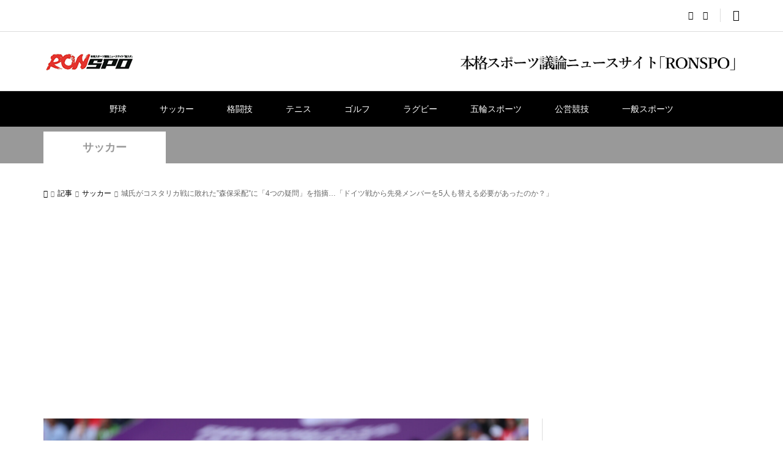

--- FILE ---
content_type: text/html; charset=UTF-8
request_url: https://www.ronspo.com/articles/2022/%EF%BC%92%EF%BC%90%EF%BC%92%EF%BC%92%EF%BC%91%EF%BC%91%EF%BC%92%EF%BC%98%EF%BC%90%EF%BC%92/
body_size: 19567
content:
<!DOCTYPE html>
<html lang="ja">
<head >
<meta charset="UTF-8">
<meta name="description" content="　　サッカーは怖い。日本はゲーム内容ではコスタリカを圧倒し終始主導権を握りながらも結果は0－1。改めてワールドカップの戦いでは何が起きても不思議ではないことを思い知らされた。　森保監督の采配に4つの疑問が浮かぶ。">
<meta name="viewport" content="width=device-width">
<title>城氏がコスタリカ戦に敗れた”森保采配”に「4つの疑問」を指摘…「ドイツ戦から先発メンバーを5人も替える必要があったのか？」 &#8211; 本格スポーツ議論ニュースサイト「RONSPO」</title>
<meta name='robots' content='max-image-preview:large' />
<link rel='dns-prefetch' href='//www.googletagmanager.com' />
<link rel='dns-prefetch' href='//s.w.org' />
<link rel='dns-prefetch' href='//pagead2.googlesyndication.com' />
<link rel='stylesheet' id='wp-block-library-css'  href='https://d3d3uiz760e42m.cloudfront.net/wp-includes/css/dist/block-library/style.min.css?ver=5.9.12' type='text/css' media='all' />
<style id='wp-block-library-inline-css' type='text/css'>
.has-text-align-justify{text-align:justify;}
</style>
<link rel='stylesheet' id='mediaelement-css'  href='https://d3d3uiz760e42m.cloudfront.net/wp-includes/js/mediaelement/mediaelementplayer-legacy.min.css?ver=4.2.16' type='text/css' media='all' />
<link rel='stylesheet' id='wp-mediaelement-css'  href='https://d3d3uiz760e42m.cloudfront.net/wp-includes/js/mediaelement/wp-mediaelement.min.css?ver=5.9.12' type='text/css' media='all' />
<style id='global-styles-inline-css' type='text/css'>
body{--wp--preset--color--black: #000000;--wp--preset--color--cyan-bluish-gray: #abb8c3;--wp--preset--color--white: #ffffff;--wp--preset--color--pale-pink: #f78da7;--wp--preset--color--vivid-red: #cf2e2e;--wp--preset--color--luminous-vivid-orange: #ff6900;--wp--preset--color--luminous-vivid-amber: #fcb900;--wp--preset--color--light-green-cyan: #7bdcb5;--wp--preset--color--vivid-green-cyan: #00d084;--wp--preset--color--pale-cyan-blue: #8ed1fc;--wp--preset--color--vivid-cyan-blue: #0693e3;--wp--preset--color--vivid-purple: #9b51e0;--wp--preset--gradient--vivid-cyan-blue-to-vivid-purple: linear-gradient(135deg,rgba(6,147,227,1) 0%,rgb(155,81,224) 100%);--wp--preset--gradient--light-green-cyan-to-vivid-green-cyan: linear-gradient(135deg,rgb(122,220,180) 0%,rgb(0,208,130) 100%);--wp--preset--gradient--luminous-vivid-amber-to-luminous-vivid-orange: linear-gradient(135deg,rgba(252,185,0,1) 0%,rgba(255,105,0,1) 100%);--wp--preset--gradient--luminous-vivid-orange-to-vivid-red: linear-gradient(135deg,rgba(255,105,0,1) 0%,rgb(207,46,46) 100%);--wp--preset--gradient--very-light-gray-to-cyan-bluish-gray: linear-gradient(135deg,rgb(238,238,238) 0%,rgb(169,184,195) 100%);--wp--preset--gradient--cool-to-warm-spectrum: linear-gradient(135deg,rgb(74,234,220) 0%,rgb(151,120,209) 20%,rgb(207,42,186) 40%,rgb(238,44,130) 60%,rgb(251,105,98) 80%,rgb(254,248,76) 100%);--wp--preset--gradient--blush-light-purple: linear-gradient(135deg,rgb(255,206,236) 0%,rgb(152,150,240) 100%);--wp--preset--gradient--blush-bordeaux: linear-gradient(135deg,rgb(254,205,165) 0%,rgb(254,45,45) 50%,rgb(107,0,62) 100%);--wp--preset--gradient--luminous-dusk: linear-gradient(135deg,rgb(255,203,112) 0%,rgb(199,81,192) 50%,rgb(65,88,208) 100%);--wp--preset--gradient--pale-ocean: linear-gradient(135deg,rgb(255,245,203) 0%,rgb(182,227,212) 50%,rgb(51,167,181) 100%);--wp--preset--gradient--electric-grass: linear-gradient(135deg,rgb(202,248,128) 0%,rgb(113,206,126) 100%);--wp--preset--gradient--midnight: linear-gradient(135deg,rgb(2,3,129) 0%,rgb(40,116,252) 100%);--wp--preset--duotone--dark-grayscale: url('#wp-duotone-dark-grayscale');--wp--preset--duotone--grayscale: url('#wp-duotone-grayscale');--wp--preset--duotone--purple-yellow: url('#wp-duotone-purple-yellow');--wp--preset--duotone--blue-red: url('#wp-duotone-blue-red');--wp--preset--duotone--midnight: url('#wp-duotone-midnight');--wp--preset--duotone--magenta-yellow: url('#wp-duotone-magenta-yellow');--wp--preset--duotone--purple-green: url('#wp-duotone-purple-green');--wp--preset--duotone--blue-orange: url('#wp-duotone-blue-orange');--wp--preset--font-size--small: 13px;--wp--preset--font-size--medium: 20px;--wp--preset--font-size--large: 36px;--wp--preset--font-size--x-large: 42px;}.has-black-color{color: var(--wp--preset--color--black) !important;}.has-cyan-bluish-gray-color{color: var(--wp--preset--color--cyan-bluish-gray) !important;}.has-white-color{color: var(--wp--preset--color--white) !important;}.has-pale-pink-color{color: var(--wp--preset--color--pale-pink) !important;}.has-vivid-red-color{color: var(--wp--preset--color--vivid-red) !important;}.has-luminous-vivid-orange-color{color: var(--wp--preset--color--luminous-vivid-orange) !important;}.has-luminous-vivid-amber-color{color: var(--wp--preset--color--luminous-vivid-amber) !important;}.has-light-green-cyan-color{color: var(--wp--preset--color--light-green-cyan) !important;}.has-vivid-green-cyan-color{color: var(--wp--preset--color--vivid-green-cyan) !important;}.has-pale-cyan-blue-color{color: var(--wp--preset--color--pale-cyan-blue) !important;}.has-vivid-cyan-blue-color{color: var(--wp--preset--color--vivid-cyan-blue) !important;}.has-vivid-purple-color{color: var(--wp--preset--color--vivid-purple) !important;}.has-black-background-color{background-color: var(--wp--preset--color--black) !important;}.has-cyan-bluish-gray-background-color{background-color: var(--wp--preset--color--cyan-bluish-gray) !important;}.has-white-background-color{background-color: var(--wp--preset--color--white) !important;}.has-pale-pink-background-color{background-color: var(--wp--preset--color--pale-pink) !important;}.has-vivid-red-background-color{background-color: var(--wp--preset--color--vivid-red) !important;}.has-luminous-vivid-orange-background-color{background-color: var(--wp--preset--color--luminous-vivid-orange) !important;}.has-luminous-vivid-amber-background-color{background-color: var(--wp--preset--color--luminous-vivid-amber) !important;}.has-light-green-cyan-background-color{background-color: var(--wp--preset--color--light-green-cyan) !important;}.has-vivid-green-cyan-background-color{background-color: var(--wp--preset--color--vivid-green-cyan) !important;}.has-pale-cyan-blue-background-color{background-color: var(--wp--preset--color--pale-cyan-blue) !important;}.has-vivid-cyan-blue-background-color{background-color: var(--wp--preset--color--vivid-cyan-blue) !important;}.has-vivid-purple-background-color{background-color: var(--wp--preset--color--vivid-purple) !important;}.has-black-border-color{border-color: var(--wp--preset--color--black) !important;}.has-cyan-bluish-gray-border-color{border-color: var(--wp--preset--color--cyan-bluish-gray) !important;}.has-white-border-color{border-color: var(--wp--preset--color--white) !important;}.has-pale-pink-border-color{border-color: var(--wp--preset--color--pale-pink) !important;}.has-vivid-red-border-color{border-color: var(--wp--preset--color--vivid-red) !important;}.has-luminous-vivid-orange-border-color{border-color: var(--wp--preset--color--luminous-vivid-orange) !important;}.has-luminous-vivid-amber-border-color{border-color: var(--wp--preset--color--luminous-vivid-amber) !important;}.has-light-green-cyan-border-color{border-color: var(--wp--preset--color--light-green-cyan) !important;}.has-vivid-green-cyan-border-color{border-color: var(--wp--preset--color--vivid-green-cyan) !important;}.has-pale-cyan-blue-border-color{border-color: var(--wp--preset--color--pale-cyan-blue) !important;}.has-vivid-cyan-blue-border-color{border-color: var(--wp--preset--color--vivid-cyan-blue) !important;}.has-vivid-purple-border-color{border-color: var(--wp--preset--color--vivid-purple) !important;}.has-vivid-cyan-blue-to-vivid-purple-gradient-background{background: var(--wp--preset--gradient--vivid-cyan-blue-to-vivid-purple) !important;}.has-light-green-cyan-to-vivid-green-cyan-gradient-background{background: var(--wp--preset--gradient--light-green-cyan-to-vivid-green-cyan) !important;}.has-luminous-vivid-amber-to-luminous-vivid-orange-gradient-background{background: var(--wp--preset--gradient--luminous-vivid-amber-to-luminous-vivid-orange) !important;}.has-luminous-vivid-orange-to-vivid-red-gradient-background{background: var(--wp--preset--gradient--luminous-vivid-orange-to-vivid-red) !important;}.has-very-light-gray-to-cyan-bluish-gray-gradient-background{background: var(--wp--preset--gradient--very-light-gray-to-cyan-bluish-gray) !important;}.has-cool-to-warm-spectrum-gradient-background{background: var(--wp--preset--gradient--cool-to-warm-spectrum) !important;}.has-blush-light-purple-gradient-background{background: var(--wp--preset--gradient--blush-light-purple) !important;}.has-blush-bordeaux-gradient-background{background: var(--wp--preset--gradient--blush-bordeaux) !important;}.has-luminous-dusk-gradient-background{background: var(--wp--preset--gradient--luminous-dusk) !important;}.has-pale-ocean-gradient-background{background: var(--wp--preset--gradient--pale-ocean) !important;}.has-electric-grass-gradient-background{background: var(--wp--preset--gradient--electric-grass) !important;}.has-midnight-gradient-background{background: var(--wp--preset--gradient--midnight) !important;}.has-small-font-size{font-size: var(--wp--preset--font-size--small) !important;}.has-medium-font-size{font-size: var(--wp--preset--font-size--medium) !important;}.has-large-font-size{font-size: var(--wp--preset--font-size--large) !important;}.has-x-large-font-size{font-size: var(--wp--preset--font-size--x-large) !important;}
</style>
<link rel='stylesheet' id='contact-form-7-css'  href='https://d3d3uiz760e42m.cloudfront.net/wp-content/plugins/contact-form-7/includes/css/styles.css?ver=5.6.4' type='text/css' media='all' />
<link rel='stylesheet' id='wordpress-popular-posts-css-css'  href='https://d3d3uiz760e42m.cloudfront.net/wp-content/plugins/wordpress-popular-posts/assets/css/wpp.css?ver=6.4.2' type='text/css' media='all' />
<link rel='stylesheet' id='rumble-style-css'  href='https://d3d3uiz760e42m.cloudfront.net/wp-content/themes/rumble_tcd058/style.css?ver=1.5.1' type='text/css' media='all' />
<link rel='stylesheet' id='rumble-slick-css'  href='https://d3d3uiz760e42m.cloudfront.net/wp-content/themes/rumble_tcd058/css/slick.min.css?ver=5.9.12' type='text/css' media='all' />
<link rel='stylesheet' id='rumble-responsive-css'  href='https://d3d3uiz760e42m.cloudfront.net/wp-content/themes/rumble_tcd058/responsive.css?ver=1.5.1' type='text/css' media='all' />
<link rel='stylesheet' id='jetpack_css-css'  href='https://d3d3uiz760e42m.cloudfront.net/wp-content/plugins/jetpack/css/jetpack.css?ver=11.4.2' type='text/css' media='all' />
<script type='application/json' id='wpp-json'>
{"sampling_active":0,"sampling_rate":100,"ajax_url":"https:\/\/www.ronspo.com\/wp-json\/wordpress-popular-posts\/v1\/popular-posts","api_url":"https:\/\/www.ronspo.com\/wp-json\/wordpress-popular-posts","ID":1772,"token":"87a686f135","lang":0,"debug":0}
</script>
<script type='text/javascript' src='https://d3d3uiz760e42m.cloudfront.net/wp-content/plugins/wordpress-popular-posts/assets/js/wpp.min.js?ver=6.4.2' id='wpp-js-js'></script>
<script type='text/javascript' src='https://d3d3uiz760e42m.cloudfront.net/wp-includes/js/jquery/jquery.min.js?ver=3.6.0' id='jquery-core-js'></script>
<script type='text/javascript' src='https://d3d3uiz760e42m.cloudfront.net/wp-includes/js/jquery/jquery-migrate.min.js?ver=3.3.2' id='jquery-migrate-js'></script>

<!-- Google アナリティクス スニペット (Site Kit が追加) -->
<script type='text/javascript' src='https://www.googletagmanager.com/gtag/js?id=G-5X0EJD0XRV' id='google_gtagjs-js' async></script>
<script type='text/javascript' id='google_gtagjs-js-after'>
window.dataLayer = window.dataLayer || [];function gtag(){dataLayer.push(arguments);}
gtag('set', 'linker', {"domains":["www.ronspo.com"]} );
gtag("js", new Date());
gtag("set", "developer_id.dZTNiMT", true);
gtag("config", "G-5X0EJD0XRV");
</script>

<!-- (ここまで) Google アナリティクス スニペット (Site Kit が追加) -->
<link rel="https://api.w.org/" href="https://www.ronspo.com/wp-json/" /><link rel="alternate" type="application/json" href="https://www.ronspo.com/wp-json/wp/v2/posts/1772" /><link rel="EditURI" type="application/rsd+xml" title="RSD" href="https://www.ronspo.com/xmlrpc.php?rsd" />
<link rel="wlwmanifest" type="application/wlwmanifest+xml" href="https://www.ronspo.com/wp-includes/wlwmanifest.xml" /> 
<meta name="generator" content="WordPress 5.9.12" />
<link rel="canonical" href="https://www.ronspo.com/articles/2022/%ef%bc%92%ef%bc%90%ef%bc%92%ef%bc%92%ef%bc%91%ef%bc%91%ef%bc%92%ef%bc%98%ef%bc%90%ef%bc%92/" />
<link rel='shortlink' href='https://www.ronspo.com/?p=1772' />
<link rel="alternate" type="application/json+oembed" href="https://www.ronspo.com/wp-json/oembed/1.0/embed?url=https%3A%2F%2Fwww.ronspo.com%2Farticles%2F2022%2F%25ef%25bc%2592%25ef%25bc%2590%25ef%25bc%2592%25ef%25bc%2592%25ef%25bc%2591%25ef%25bc%2591%25ef%25bc%2592%25ef%25bc%2598%25ef%25bc%2590%25ef%25bc%2592%2F" />
<link rel="alternate" type="text/xml+oembed" href="https://www.ronspo.com/wp-json/oembed/1.0/embed?url=https%3A%2F%2Fwww.ronspo.com%2Farticles%2F2022%2F%25ef%25bc%2592%25ef%25bc%2590%25ef%25bc%2592%25ef%25bc%2592%25ef%25bc%2591%25ef%25bc%2591%25ef%25bc%2592%25ef%25bc%2598%25ef%25bc%2590%25ef%25bc%2592%2F&#038;format=xml" />
<meta name="generator" content="Site Kit by Google 1.123.0" />            <style id="wpp-loading-animation-styles">@-webkit-keyframes bgslide{from{background-position-x:0}to{background-position-x:-200%}}@keyframes bgslide{from{background-position-x:0}to{background-position-x:-200%}}.wpp-widget-placeholder,.wpp-widget-block-placeholder,.wpp-shortcode-placeholder{margin:0 auto;width:60px;height:3px;background:#dd3737;background:linear-gradient(90deg,#dd3737 0%,#571313 10%,#dd3737 100%);background-size:200% auto;border-radius:3px;-webkit-animation:bgslide 1s infinite linear;animation:bgslide 1s infinite linear}</style>
            <style>img#wpstats{display:none}</style>
	<link rel="shortcut icon" href="https://d3d3uiz760e42m.cloudfront.net/wp-content/uploads/2022/04/ronspo-icon.png">
<style>
.p-tabbar__item.is-active, .p-tabbar__item.is-active a, .p-index-carousel .slick-arrow:hover { color: #000000; }
.p-copyright, .p-tabbar, .p-headline, .p-cb__item-archive-link__button, .p-page-links a:hover, .p-page-links > span, .p-pager__item a:hover, .p-pager__item .current, .p-entry__next-page__link:hover, .p-widget .searchform::after, .p-widget-search .p-widget-search__submit, .p-widget-list__item-rank, .c-comment__form-submit:hover, c-comment__password-protected, .slick-arrow, .c-pw__btn--register, .c-pw__btn { background-color: #000000; }
.p-page-links a:hover, .p-page-links > span, .p-pager__item a:hover, .p-pager__item .current, .p-author-archive .p-headline, .p-cb__item-header { border-color: #000000; }
.c-comment__tab-item.is-active a, .c-comment__tab-item a:hover, .c-comment__tab-item.is-active p { background-color: rgba(0, 0, 0, 0.7); }
.c-comment__tab-item.is-active a:after, .c-comment__tab-item.is-active p:after { border-top-color: rgba(0, 0, 0, 0.7); }
.p-author__box, .p-entry-news__header, .p-page-links a, .p-pager__item a, .p-pager__item span { background-color: #f7f7f7; }
.p-entry__body a, .custom-html-widget a { color: #000000; }
.p-megamenu__bg, .p-global-nav .sub-menu, .p-megamenu__bg .p-float-native-ad-label__small { background-color: #000000; }
.p-megamenu a, .p-global-nav .sub-menu a { color: #ffffff !important; }
.p-megamenu a:hover, .p-megamenu li.is-active > a, .p-global-nav .sub-menu a:hover, .p-global-nav .sub-menu .current-menu-item > a { background-color: #999999; color: #ffffff !important; }
.p-megamenu > ul, .p-global-nav > li.menu-item-has-children > .sub-menu { border-color: #999999; }
.p-native-ad-label, .p-float-native-ad-label, .p-float-native-ad-label__small, .p-article__native-ad-label { background-color: #999999; color: #ffffff; font-size: 11px; }
.p-header-band__item-desc { font-size: 16px; }
@media only screen and (max-width: 991px) { .p-header-band__item-desc { font-size: 14px; } }
.cat-item-1 > a, .cat-item-1 .toggle-children, .p-global-nav > li.menu-term-id-1:hover > a, .p-global-nav > li.menu-term-id-1.current-menu-item > a { color: #999999; }
.p-megamenu-term-id-1 a:hover, .p-megamenu-term-id-1 .p-megamenu__current a, .p-megamenu-term-id-1 li.is-active > a, .p-global-nav li.menu-term-id-1 > .sub-menu > li > a:hover, .p-global-nav li.menu-term-id-1 > .sub-menu > .current-menu-item > a { background-color: #999999; }
.p-category-item--1 { background-color: #999999 !important; }
.p-megamenu-term-id-1 > ul, .p-global-nav > li.menu-term-id-1 > .sub-menu { border-color: #999999; }
.cat-item-3 > a, .cat-item-3 .toggle-children, .p-global-nav > li.menu-term-id-3:hover > a, .p-global-nav > li.menu-term-id-3.current-menu-item > a { color: #999999; }
.p-megamenu-term-id-3 a:hover, .p-megamenu-term-id-3 .p-megamenu__current a, .p-megamenu-term-id-3 li.is-active > a, .p-global-nav li.menu-term-id-3 > .sub-menu > li > a:hover, .p-global-nav li.menu-term-id-3 > .sub-menu > .current-menu-item > a { background-color: #999999; }
.p-category-item--3 { background-color: #999999 !important; }
.p-megamenu-term-id-3 > ul, .p-global-nav > li.menu-term-id-3 > .sub-menu { border-color: #999999; }
.cat-item-4 > a, .cat-item-4 .toggle-children, .p-global-nav > li.menu-term-id-4:hover > a, .p-global-nav > li.menu-term-id-4.current-menu-item > a { color: #999999; }
.p-megamenu-term-id-4 a:hover, .p-megamenu-term-id-4 .p-megamenu__current a, .p-megamenu-term-id-4 li.is-active > a, .p-global-nav li.menu-term-id-4 > .sub-menu > li > a:hover, .p-global-nav li.menu-term-id-4 > .sub-menu > .current-menu-item > a { background-color: #999999; }
.p-category-item--4 { background-color: #999999 !important; }
.p-megamenu-term-id-4 > ul, .p-global-nav > li.menu-term-id-4 > .sub-menu { border-color: #999999; }
.cat-item-5 > a, .cat-item-5 .toggle-children, .p-global-nav > li.menu-term-id-5:hover > a, .p-global-nav > li.menu-term-id-5.current-menu-item > a { color: #999999; }
.p-megamenu-term-id-5 a:hover, .p-megamenu-term-id-5 .p-megamenu__current a, .p-megamenu-term-id-5 li.is-active > a, .p-global-nav li.menu-term-id-5 > .sub-menu > li > a:hover, .p-global-nav li.menu-term-id-5 > .sub-menu > .current-menu-item > a { background-color: #999999; }
.p-category-item--5 { background-color: #999999 !important; }
.p-megamenu-term-id-5 > ul, .p-global-nav > li.menu-term-id-5 > .sub-menu { border-color: #999999; }
.cat-item-6 > a, .cat-item-6 .toggle-children, .p-global-nav > li.menu-term-id-6:hover > a, .p-global-nav > li.menu-term-id-6.current-menu-item > a { color: #999999; }
.p-megamenu-term-id-6 a:hover, .p-megamenu-term-id-6 .p-megamenu__current a, .p-megamenu-term-id-6 li.is-active > a, .p-global-nav li.menu-term-id-6 > .sub-menu > li > a:hover, .p-global-nav li.menu-term-id-6 > .sub-menu > .current-menu-item > a { background-color: #999999; }
.p-category-item--6 { background-color: #999999 !important; }
.p-megamenu-term-id-6 > ul, .p-global-nav > li.menu-term-id-6 > .sub-menu { border-color: #999999; }
.cat-item-8 > a, .cat-item-8 .toggle-children, .p-global-nav > li.menu-term-id-8:hover > a, .p-global-nav > li.menu-term-id-8.current-menu-item > a { color: #999999; }
.p-megamenu-term-id-8 a:hover, .p-megamenu-term-id-8 .p-megamenu__current a, .p-megamenu-term-id-8 li.is-active > a, .p-global-nav li.menu-term-id-8 > .sub-menu > li > a:hover, .p-global-nav li.menu-term-id-8 > .sub-menu > .current-menu-item > a { background-color: #999999; }
.p-category-item--8 { background-color: #999999 !important; }
.p-megamenu-term-id-8 > ul, .p-global-nav > li.menu-term-id-8 > .sub-menu { border-color: #999999; }
.cat-item-9 > a, .cat-item-9 .toggle-children, .p-global-nav > li.menu-term-id-9:hover > a, .p-global-nav > li.menu-term-id-9.current-menu-item > a { color: #999999; }
.p-megamenu-term-id-9 a:hover, .p-megamenu-term-id-9 .p-megamenu__current a, .p-megamenu-term-id-9 li.is-active > a, .p-global-nav li.menu-term-id-9 > .sub-menu > li > a:hover, .p-global-nav li.menu-term-id-9 > .sub-menu > .current-menu-item > a { background-color: #999999; }
.p-category-item--9 { background-color: #999999 !important; }
.p-megamenu-term-id-9 > ul, .p-global-nav > li.menu-term-id-9 > .sub-menu { border-color: #999999; }
.cat-item-10 > a, .cat-item-10 .toggle-children, .p-global-nav > li.menu-term-id-10:hover > a, .p-global-nav > li.menu-term-id-10.current-menu-item > a { color: #999999; }
.p-megamenu-term-id-10 a:hover, .p-megamenu-term-id-10 .p-megamenu__current a, .p-megamenu-term-id-10 li.is-active > a, .p-global-nav li.menu-term-id-10 > .sub-menu > li > a:hover, .p-global-nav li.menu-term-id-10 > .sub-menu > .current-menu-item > a { background-color: #999999; }
.p-category-item--10 { background-color: #999999 !important; }
.p-megamenu-term-id-10 > ul, .p-global-nav > li.menu-term-id-10 > .sub-menu { border-color: #999999; }
.cat-item-28 > a, .cat-item-28 .toggle-children, .p-global-nav > li.menu-term-id-28:hover > a, .p-global-nav > li.menu-term-id-28.current-menu-item > a { color: #999999; }
.p-megamenu-term-id-28 a:hover, .p-megamenu-term-id-28 .p-megamenu__current a, .p-megamenu-term-id-28 li.is-active > a, .p-global-nav li.menu-term-id-28 > .sub-menu > li > a:hover, .p-global-nav li.menu-term-id-28 > .sub-menu > .current-menu-item > a { background-color: #999999; }
.p-category-item--28 { background-color: #999999 !important; }
.p-megamenu-term-id-28 > ul, .p-global-nav > li.menu-term-id-28 > .sub-menu { border-color: #999999; }
.cat-item-29 > a, .cat-item-29 .toggle-children, .p-global-nav > li.menu-term-id-29:hover > a, .p-global-nav > li.menu-term-id-29.current-menu-item > a { color: #999999; }
.p-megamenu-term-id-29 a:hover, .p-megamenu-term-id-29 .p-megamenu__current a, .p-megamenu-term-id-29 li.is-active > a, .p-global-nav li.menu-term-id-29 > .sub-menu > li > a:hover, .p-global-nav li.menu-term-id-29 > .sub-menu > .current-menu-item > a { background-color: #999999; }
.p-category-item--29 { background-color: #999999 !important; }
.p-megamenu-term-id-29 > ul, .p-global-nav > li.menu-term-id-29 > .sub-menu { border-color: #999999; }
.cat-item-30 > a, .cat-item-30 .toggle-children, .p-global-nav > li.menu-term-id-30:hover > a, .p-global-nav > li.menu-term-id-30.current-menu-item > a { color: #999999; }
.p-megamenu-term-id-30 a:hover, .p-megamenu-term-id-30 .p-megamenu__current a, .p-megamenu-term-id-30 li.is-active > a, .p-global-nav li.menu-term-id-30 > .sub-menu > li > a:hover, .p-global-nav li.menu-term-id-30 > .sub-menu > .current-menu-item > a { background-color: #999999; }
.p-category-item--30 { background-color: #999999 !important; }
.p-megamenu-term-id-30 > ul, .p-global-nav > li.menu-term-id-30 > .sub-menu { border-color: #999999; }
body { font-family: Verdana, "Hiragino Kaku Gothic ProN", "ヒラギノ角ゴ ProN W3", "メイリオ", Meiryo, sans-serif; }
.p-logo, .p-entry__title, .p-headline, .p-page-header__title, .p-index-slider__item-catch, .p-widget__title, .p-cb__item-headline {
font-family: Segoe UI, "Hiragino Kaku Gothic ProN", "ヒラギノ角ゴ ProN W3", "メイリオ", Meiryo, sans-serif;
}
.c-load--type3 i { background: #000000; }
.p-hover-effect--type1:hover img { -webkit-transform: scale(1.2) rotate(2deg); transform: scale(1.2) rotate(2deg); }
.p-hover-effect--type2 img { margin-left: -8px; }
.p-hover-effect--type2:hover img { margin-left: 8px; }
.p-hover-effect--type2:hover .p-hover-effect__image { background: #000000; }
.p-hover-effect--type2:hover img { opacity: 0.5 }
.p-hover-effect--type3:hover .p-hover-effect__image { background: #000000; }
.p-hover-effect--type3:hover img { opacity: 0.5; }
.p-entry__title { font-size: 24px; }
.p-entry__title, .p-article__title { color: #000000 }
.p-entry__body { font-size: 16px; }
.p-entry__body, .p-author__desc, .p-blog-archive__item-excerpt { color: #666666; }
.p-entry-news__title { font-size: 24px; }
.p-entry-news__title, .p-article-news__title { color: #000000 }
.p-entry-news__body { color: #666666; font-size: 16px; }
body.l-header__fix .is-header-fixed .l-header__bar { background: rgba(255, 255, 255, 0.8); }
.l-header a, .p-global-nav > li > a { color: #000000; }
.p-logo__header--text a { font-size: 32px; }
.p-logo__footer--text a { font-size: 32px; }
@media only screen and (max-width: 991px) {
	.l-header__bar--mobile { background-color: rgba(255, 255, 255, 0.8); }
	.p-logo__header--mobile.p-logo__header--text a { font-size: 24px; }
	.p-global-nav { background-color: rgba(0,0,0, 0.8); }
	.p-global-nav a, .p-global-nav .sub-menu a, .p-global-nav .menu-item-has-children > a > span::before { color: #ffffff !important; }
	.p-logo__footer--mobile.p-logo__footer--text a { font-size: 24px; }
	.p-entry__title { font-size: 18px; }
	.p-entry__body { font-size: 14px; }
	.p-entry-news__title { font-size: 18px; }
	.p-entry-news__body { font-size: 14px; }
}
body {
font-family: "ヒラギノ角ゴ Pro W3", "Hiragino Kaku Gothic Pro", "メイリオ", Meiryo, "ＭＳ Ｐゴシック", sans-serif;
}
.p-pagetop {
    z-index: 1090;
}
.p-copyright {
   padding-top:30px;
    height: 120px;
    line-height: 30px;
}
@media only screen and (max-width: 991px){
.p-header__logo--mobile .p-logo img { max-height: 42px;}
.p-copyright {
   padding-top:10px;
    height: 100px;
    line-height: 30px;
}
}
.p-copyright  .company{font-size:120%;}

.p-page-links{ text-align:center;padding:4em;}
.p-page-links > span {background-color: #dc143c;border-color:#dc143c;}
.p-float-category span { 
 background-color: #dc3232 !important;
 font-size: 8px;
 line-height: 18px;
 min-width: 40px;
 }
.p-widget-list__type2 .p-float-category span, .p-widget-list__type2 .p-float-native-ad-label {
    height: 18px;
}
.p-category-item--1 ,.p-category-item--2 ,.p-category-item--3 ,.p-category-item--4 ,.p-category-item--5 ,.p-category-item--6 ,.p-category-item--7 ,.p-category-item--8 ,.p-category-item--9,.p-category-item--10,.p-category-item--28 { background-color: #dc3232 !important; }

.p-header__gnav{background-color: #000;}
body.l-header__fix .is-header-fixed .l-header__bar { background: rgb(0 0 0 /80%); }
.p-global-nav > li > a {color:#fff;}
#js-menu-button{color:#000;}

.nav {display:none;}


@media only screen and (max-width: 991px){
.l-header__bar--mobile {
    background-color: rgba(255, 255, 255, 0.97);
}
}
@media screen and (max-width: 480px) {
body { margin-bottom:65px; }
.l-main {margin-top:50px;}
.nav {
  background-color: #000;
  overflow-x: auto;
display:block;}
}
.nav ul {
  display: -webkit-box;
  display: -ms-flexbox;
  display: flex;
  width: -webkit-max-content;
  width: -moz-max-content;
  width: max-content;
  margin: 0 auto;
}
.nav ul li a {
  display: inline-block;
  height: 50px;
  padding: 0 25px;
  display: -webkit-box;
  display: -ms-flexbox;
  display: flex;
  -webkit-box-align: center;
      -ms-flex-align: center;
          align-items: center;
  -webkit-box-pack: center;
      -ms-flex-pack: center;
          justify-content: center;
  font-size: 12px;
  color: #fff;
  text-decoration: none;
}

.nav ul li a:hover {
  background-color: red;
}



.kanren .number {
  position:relative;
}
.kanren dl.number:before {
  content: counter(ranking);
  position: absolute;
  top:0;
  left:0;
  padding: 2px 8px;
  background: #cf2e2e;
  font-size: 13px;
  font-weight: bold;
  color: #fff;
}
.kanren dl.number { counter-increment:ranking;margin-bottom: 20px;}
h4 { counter-reset: ranking;}</style>

<!-- Site Kit が追加した Google AdSense メタタグ -->
<meta name="google-adsense-platform-account" content="ca-host-pub-2644536267352236">
<meta name="google-adsense-platform-domain" content="sitekit.withgoogle.com">
<!-- Site Kit が追加した End Google AdSense メタタグ -->
<style type="text/css">

</style>

<!-- Google AdSense スニペット (Site Kit が追加) -->
<script async="async" src="https://pagead2.googlesyndication.com/pagead/js/adsbygoogle.js?client=ca-pub-7979990576168441&amp;host=ca-host-pub-2644536267352236" crossorigin="anonymous" type="text/javascript"></script>

<!-- (ここまで) Google AdSense スニペット (Site Kit が追加) -->

<!-- Jetpack Open Graph Tags -->
<meta property="og:type" content="article" />
<meta property="og:title" content="城氏がコスタリカ戦に敗れた”森保采配”に「4つの疑問」を指摘…「ドイツ戦から先発メンバーを5人も替える必要があったのか？」" />
<meta property="og:url" content="https://www.ronspo.com/articles/2022/%ef%bc%92%ef%bc%90%ef%bc%92%ef%bc%92%ef%bc%91%ef%bc%91%ef%bc%92%ef%bc%98%ef%bc%90%ef%bc%92/" />
<meta property="og:description" content="　 　サッカーは怖い。日本はゲーム内容ではコスタリカを圧倒し終始主導権を握りながらも結果は0－1。改めてワール&hellip;" />
<meta property="article:published_time" content="2022-11-27T13:10:11+00:00" />
<meta property="article:modified_time" content="2022-12-05T16:23:28+00:00" />
<meta property="og:site_name" content="本格スポーツ議論ニュースサイト「RONSPO」" />
<meta property="og:image" content="https://d3d3uiz760e42m.cloudfront.net/wp-content/uploads/2022/11/aflo_204860660-scaled.jpg" />
<meta property="og:image:width" content="2560" />
<meta property="og:image:height" content="1706" />
<meta property="og:image:alt" content="ドイツ戦では、その采配が絶賛された森保監督だったが、0－1で敗れたコスタリカ戦では疑問の残る采配があった（写真：森田直樹/アフロスポーツ）" />
<meta property="og:locale" content="ja_JP" />
<meta name="twitter:creator" content="@ronspo_com" />
<meta name="twitter:text:title" content="城氏がコスタリカ戦に敗れた”森保采配”に「4つの疑問」を指摘…「ドイツ戦から先発メンバーを5人も替える必要があったのか？」" />
<meta name="twitter:image" content="https://d3d3uiz760e42m.cloudfront.net/wp-content/uploads/2022/11/aflo_204860660-scaled.jpg?w=640" />
<meta name="twitter:image:alt" content="ドイツ戦では、その采配が絶賛された森保監督だったが、0－1で敗れたコスタリカ戦では疑問の残る采配があった（写真：森田直樹/アフロスポーツ）" />
<meta name="twitter:card" content="summary_large_image" />

<!-- End Jetpack Open Graph Tags -->
		<style type="text/css" id="wp-custom-css">
			.p-entry__thumbnail_alt{
	color:#999;
	line-height: 1.5;
	font-size:12px;
	padding:0.5em;
}		</style>
		</head>
<body class="post-template-default single single-post postid-1772 single-format-standard is-responsive l-header__fix l-header__fix--mobile">
<div id="site_wrap">
	<header id="js-header" class="l-header">
		<div class="p-header__logo--mobile l-header__bar--mobile">
			<div class="p-logo p-logo__header--mobile">
				<a href="https://www.ronspo.com/"><img src="https://d3d3uiz760e42m.cloudfront.net/wp-content/uploads/2022/08/ronspo2_logo_smp.svg" alt="本格スポーツ議論ニュースサイト「RONSPO」"></a>
			</div>
			<a href="#" id="js-menu-button" class="p-menu-button c-menu-button"></a>
		</div>
		
		<div class="p-header__top u-clearfix">
			<div class="l-inner">
				<div class="u-right">
					<ul class="p-social-nav"><li class="p-social-nav__item p-social-nav__item--facebook"><a href="https://www.facebook.com/%E6%9C%AC%E6%A0%BC%E3%82%B9%E3%83%9D%E3%83%BC%E3%83%84%E8%AD%B0%E8%AB%96%E3%83%8B%E3%83%A5%E3%83%BC%E3%82%B9%E3%82%B5%E3%82%A4%E3%83%88%E8%AB%96%E3%82%B9%E3%83%9D-100784712643567" target="_blank"></a></li><li class="p-social-nav__item p-social-nav__item--twitter"><a href="https://twitter.com/ronspo_com" target="_blank"></a></li></ul>
					<div class="p-header-search">
						<form action="https://www.ronspo.com/" method="get">
							<input type="text" name="s" value="" class="p-header-search__input" placeholder="SEARCH">
						</form>
						<a href="#" id="js-search-button" class="p-search-button c-search-button"></a>
					</div>
				</div>
			</div>
		</div>
		<div class="p-header__logo has-ad">
			<div class="l-inner">
				<div class="p-logo p-logo__header">
					<a href="https://www.ronspo.com/"><img src="https://d3d3uiz760e42m.cloudfront.net/wp-content/uploads/2022/05/ronspo-logo-150x35-1.png" alt="本格スポーツ議論ニュースサイト「RONSPO」"></a>
				</div>
				<div class="p-header__ad"><a href="/" target="_blank"><img src="https://d3d3uiz760e42m.cloudfront.net/wp-content/uploads/2022/08/titi2.png" alt=""></a></div>
			</div>
		</div>
<nav class="p-header__gnav l-header__bar"><ul id="js-global-nav" class="l-inner p-global-nav u-clearfix">
<li class="p-header-search--mobile"><form action="https://www.ronspo.com/" method="get"><input type="text" name="s" value="" class="p-header-search__input" placeholder="SEARCH"><input type="submit" value="&#xe915;" class="p-header-search__submit"></form></li>
<li id="menu-item-18" class="menu-item menu-item-type-taxonomy menu-item-object-category menu-item-18 menu-term-id-3"><a href="https://www.ronspo.com/articles/category/baseball/">野球<span></span></a></li>
<li id="menu-item-19" class="menu-item menu-item-type-taxonomy menu-item-object-category current-post-ancestor current-menu-parent current-post-parent menu-item-19 menu-term-id-4"><a href="https://www.ronspo.com/articles/category/football/">サッカー<span></span></a></li>
<li id="menu-item-20" class="menu-item menu-item-type-taxonomy menu-item-object-category menu-item-20 menu-term-id-5"><a href="https://www.ronspo.com/articles/category/fight/">格闘技<span></span></a></li>
<li id="menu-item-21" class="menu-item menu-item-type-taxonomy menu-item-object-category menu-item-21 menu-term-id-6"><a href="https://www.ronspo.com/articles/category/teniis/">テニス<span></span></a></li>
<li id="menu-item-43" class="menu-item menu-item-type-taxonomy menu-item-object-category menu-item-43 menu-term-id-8"><a href="https://www.ronspo.com/articles/category/golf/">ゴルフ<span></span></a></li>
<li id="menu-item-317" class="menu-item menu-item-type-taxonomy menu-item-object-category menu-item-317 menu-term-id-28"><a href="https://www.ronspo.com/articles/category/rugby/">ラグビー<span></span></a></li>
<li id="menu-item-44" class="menu-item menu-item-type-taxonomy menu-item-object-category menu-item-44 menu-term-id-9"><a href="https://www.ronspo.com/articles/category/olympics/">五輪スポーツ<span></span></a></li>
<li id="menu-item-46" class="menu-item menu-item-type-taxonomy menu-item-object-category menu-item-46 menu-term-id-10"><a href="https://www.ronspo.com/articles/category/koeikyogi/">公営競技<span></span></a></li>
<li id="menu-item-45" class="menu-item menu-item-type-taxonomy menu-item-object-category menu-item-45 menu-term-id-1"><a href="https://www.ronspo.com/articles/category/other/">一般スポーツ<span></span></a></li>
</ul></nav>
<div class="nav">
<ul>
<li><a href="/articles/category/baseball/">野球<span></span></a></li>
<li><a href="/articles/category/football/">サッカー<span></span></a></li>
<li><a href="/articles/category/fight/">格闘技<span></span></a></li>
<li><a href="/articles/category/teniis/">テニス<span></span></a></li>
<li><a href="/articles/category/golf/">ゴルフ<span></span></a></li>
<li><a href="/articles/category/rugby/">ラグビー<span></span></a></li>
<li><a href="/articles/category/olympics/">五輪スポーツ<span></span></a></li>
<li><a href="/articles/category/koeikyogi/">公営競技<span></span></a></li>
<li><a href="/articles/category/other/">一般スポーツ<span></span></a></li>
</ul>
</div>

	</header>
<main class="l-main">
	<div class="p-header-band" style="background-color: #999999">
		<ul class="p-header-band__inner l-inner u-clearfix">
			<li class="p-header-band__item is-active"><a href="https://www.ronspo.com/articles/category/football/" style="color: #999999">サッカー</a></li>

		</ul>
	</div>
	<div class="p-breadcrumb c-breadcrumb">
		<ul class="p-breadcrumb__inner c-breadcrumb__inner l-inner" itemscope itemtype="http://schema.org/BreadcrumbList">
			<li class="p-breadcrumb__item c-breadcrumb__item p-breadcrumb__item--home c-breadcrumb__item--home" itemprop="itemListElement" itemscope itemtype="http://schema.org/ListItem">
				<a href="https://www.ronspo.com/" itemprop="item"><span itemprop="name">HOME</span></a>
				<meta itemprop="position" content="1" />
			</li>

			<li class="p-breadcrumb__item c-breadcrumb__item" itemprop="itemListElement" itemscope itemtype="http://schema.org/ListItem">
				<a href="https://www.ronspo.com" itemprop="item">
					<span itemprop="name">記事</span>
				</a>
				<meta itemprop="position" content="2" />
			</li>
			<li class="p-breadcrumb__item c-breadcrumb__item" itemprop="itemListElement" itemscope itemtype="http://schema.org/ListItem">
				<a href="https://www.ronspo.com/articles/category/football/" itemprop="item">
					<span itemprop="name">サッカー</span>
				</a>
				<meta itemprop="position" content="3" />
			</li>
			<li class="p-breadcrumb__item c-breadcrumb__item">
				<span itemprop="name">城氏がコスタリカ戦に敗れた”森保采配”に「4つの疑問」を指摘…「ドイツ戦から先発メンバーを5人も替える必要があったのか？」</span>
			</li>
		</ul>
	</div>
	<div class="l-inner l-2columns l-2columns-a l-layout-type2">
		<article class="p-entry l-primary">
			<div class="p-entry__inner">
				<div class="p-entry__thumbnail"><img width="1200" height="800" src="https://d3d3uiz760e42m.cloudfront.net/wp-content/uploads/2022/11/aflo_204860660-1200x800.jpg" class="attachment-size5 size-size5 wp-post-image" alt="ドイツ戦では、その采配が絶賛された森保監督だったが、0－1で敗れたコスタリカ戦では疑問の残る采配があった（写真：森田直樹/アフロスポーツ）" />				<div class="p-entry__thumbnail_alt">ドイツ戦では、その采配が絶賛された森保監督だったが、0－1で敗れたコスタリカ戦では疑問の残る采配があった（写真：森田直樹/アフロスポーツ）</div>
				</div>
				<div class="p-entry__header">
					<h1 class="p-entry__title">城氏がコスタリカ戦に敗れた”森保采配”に「4つの疑問」を指摘…「ドイツ戦から先発メンバーを5人も替える必要があったのか？」</h1>
					<ul class="p-entry__meta-top u-clearfix">
						<li class="p-entry__date p-article__date"><time datetime="2022-11-28 07:10">2022.11.28 07:10</time></li>
					</ul>
				</div>
				<ul class="p-entry__share c-share u-clearfix c-share--sm c-share--color">
				</ul>
				<div class="p-entry__body">

<p>　</p>



<p>　サッカーは怖い。日本はゲーム内容ではコスタリカを圧倒し終始主導権を握りながらも結果は0－1。改めてワールドカップの戦いでは何が起きても不思議ではないことを思い知らされた。<br>　森保監督の采配に4つの疑問が浮かぶ。<br>　ひとつは、世界を驚かせたドイツ戦の勝利から先発メンバーを5人も入れ替えたターンオーバーの是非にある。酒井の故障などもあり、メンバーを替えるのは賛成だが、5人も交代する必要があったのかどうか。特に疑問を抱いたのは、上田、守田の2人だ。<br>　スペイン戦で7点を失ったコスタリカが前半から守備に徹したため、ハーフコートの戦いになったものの、上田が”クサビ”となれず、ゴール前でボールを入れられても潰されてシュートへの起点を作ることができなかった。<br>　ドイツ戦でヒーローになった浅野を先発起用しても良かったと思う。ボランチには、守田が怪我から復帰したが、コスタリカに対して守備的なボランチはいらない。ワンタッチでボールを前へ運ぶ、“発電機“になれて、攻撃にアクセントをつけることができる柴崎や、ドイツ戦で先発させた田中でよかったのではないだろうか。<br>　トップ下の鎌田も、上田のトップに相馬、堂安と共に2列目を形成するパターンに慣れていないせいか、連携がうまくいかず空回りしているように見えた。5バックで、その前列に4人を揃え強力な守備ブロックを作ってきたコスタリカの“壁“を崩すことは容易でないことは予想された。日本はボールを支配したが、コントロールしてはパス、コントロールしてはパスのワンパターンで、リズムやテンポの変化を作ることができず、粘り強く、シュートコースに必ず飛び出してきて、アタッキングサードの攻撃は絶対に止めるという相手の守備に封じこめられた。強豪国と戦ってきたコスタリカの経験がなせる業だろう。<br>　こういう最悪パターンは十分に予見できた。私は、あえてコスタリカにボールを持たせて引き出しカウンターの餌食にするという戦術を採用することも必要だと思っていた。実際、前半の25分過ぎくらいから、日本は、そういう時間帯を作った。しかし、ボールを奪ってからのカウンターを仕掛けなかった。これが2つ目の疑問だ。<br>　試合後のインタビューで遠藤は「カウンターも意識していた」と語っていたが、その意思統一の姿が見えなかった。<br>　森保監督は明確な指示を与えていたのだろうか。コスタリカは、リスクを負ってボールをつなぐが、中盤が雑で、日本はカウンターを狙える位置でボールを奪うチャンスがあった。しかし、カウンターではなくビルドアップしていた。ここもディフェンスの裏をつくスピードタイプの選手が先発にいなかったことで戦術の徹底がチグハグになったのかもしれない。<br>　ドイツ戦同様に後半のメンバー交替で3バックに戦術変更してからは、カウンターの意識が出てきたし、縦へのパスからワンタッチでボールを動かしてリズムを変えようとする工夫も見られたが、実を結ばなかった。こういう展開では、改めて大迫不在を残念に思う。<br>　コスタリカのような引いた相手を打破するには、体を張ったポストプレーができてボールの収まるFWが必要だったが、大迫を26人の代表メンバーから外していたため、その仕事のできるプレーヤーがいなかった。</p>



<p>　</p>


<div class="p-page-links"> <span class="post-page-numbers current" aria-current="page"><span>1</span></span> <a href="https://www.ronspo.com/articles/2022/%ef%bc%92%ef%bc%90%ef%bc%92%ef%bc%92%ef%bc%91%ef%bc%91%ef%bc%92%ef%bc%98%ef%bc%90%ef%bc%92/2/" class="post-page-numbers"><span>2</span></a></div>				</div>
				<ul class="p-entry__share c-share u-clearfix c-share--sm c-share--color">
					<li class="c-share__btn c-share__btn--twitter">
						<a href="http://twitter.com/share?text=%E5%9F%8E%E6%B0%8F%E3%81%8C%E3%82%B3%E3%82%B9%E3%82%BF%E3%83%AA%E3%82%AB%E6%88%A6%E3%81%AB%E6%95%97%E3%82%8C%E3%81%9F%E2%80%9D%E6%A3%AE%E4%BF%9D%E9%87%87%E9%85%8D%E2%80%9D%E3%81%AB%E3%80%8C4%E3%81%A4%E3%81%AE%E7%96%91%E5%95%8F%E3%80%8D%E3%82%92%E6%8C%87%E6%91%98%E2%80%A6%E3%80%8C%E3%83%89%E3%82%A4%E3%83%84%E6%88%A6%E3%81%8B%E3%82%89%E5%85%88%E7%99%BA%E3%83%A1%E3%83%B3%E3%83%90%E3%83%BC%E3%82%925%E4%BA%BA%E3%82%82%E6%9B%BF%E3%81%88%E3%82%8B%E5%BF%85%E8%A6%81%E3%81%8C%E3%81%82%E3%81%A3%E3%81%9F%E3%81%AE%E3%81%8B%EF%BC%9F%E3%80%8D&url=https%3A%2F%2Fwww.ronspo.com%2Farticles%2F2022%2F%25ef%25bc%2592%25ef%25bc%2590%25ef%25bc%2592%25ef%25bc%2592%25ef%25bc%2591%25ef%25bc%2591%25ef%25bc%2592%25ef%25bc%2598%25ef%25bc%2590%25ef%25bc%2592%2F&via=ronspo_com&tw_p=tweetbutton&related=ronspo_com" onclick="javascript:window.open(this.href, '', 'menubar=no,toolbar=no,resizable=yes,scrollbars=yes,height=400,width=600');return false;">
							<i class="c-share__icn c-share__icn--twitter"></i>
							<span class="c-share__title">Tweet</span>
						</a>
					</li>
					<li class="c-share__btn c-share__btn--facebook">
						<a href="//www.facebook.com/sharer/sharer.php?u=https://www.ronspo.com/articles/2022/%ef%bc%92%ef%bc%90%ef%bc%92%ef%bc%92%ef%bc%91%ef%bc%91%ef%bc%92%ef%bc%98%ef%bc%90%ef%bc%92/&amp;t=%E5%9F%8E%E6%B0%8F%E3%81%8C%E3%82%B3%E3%82%B9%E3%82%BF%E3%83%AA%E3%82%AB%E6%88%A6%E3%81%AB%E6%95%97%E3%82%8C%E3%81%9F%E2%80%9D%E6%A3%AE%E4%BF%9D%E9%87%87%E9%85%8D%E2%80%9D%E3%81%AB%E3%80%8C4%E3%81%A4%E3%81%AE%E7%96%91%E5%95%8F%E3%80%8D%E3%82%92%E6%8C%87%E6%91%98%E2%80%A6%E3%80%8C%E3%83%89%E3%82%A4%E3%83%84%E6%88%A6%E3%81%8B%E3%82%89%E5%85%88%E7%99%BA%E3%83%A1%E3%83%B3%E3%83%90%E3%83%BC%E3%82%925%E4%BA%BA%E3%82%82%E6%9B%BF%E3%81%88%E3%82%8B%E5%BF%85%E8%A6%81%E3%81%8C%E3%81%82%E3%81%A3%E3%81%9F%E3%81%AE%E3%81%8B%EF%BC%9F%E3%80%8D" rel="nofollow" target="_blank">
							<i class="c-share__icn c-share__icn--facebook"></i>
							<span class="c-share__title">Share</span>
						</a>
					</li>
					<li class="c-share__btn c-share__btn--hatebu">
						<a href="http://b.hatena.ne.jp/add?mode=confirm&url=https%3A%2F%2Fwww.ronspo.com%2Farticles%2F2022%2F%25ef%25bc%2592%25ef%25bc%2590%25ef%25bc%2592%25ef%25bc%2592%25ef%25bc%2591%25ef%25bc%2591%25ef%25bc%2592%25ef%25bc%2598%25ef%25bc%2590%25ef%25bc%2592%2F" onclick="javascript:window.open(this.href, '', 'menubar=no,toolbar=no,resizable=yes,scrollbars=yes,height=400,width=510');return false;">
							<i class="c-share__icn c-share__icn--hatebu"></i>
							<span class="c-share__title">Hatena</span>
						</a>
					</li>
				</ul>
				<ul class="p-entry__meta c-meta-box u-clearfix">
					<li class="c-meta-box__item c-meta-box__item--category"><a href="https://www.ronspo.com/articles/category/football/" rel="category tag">サッカー</a></li>														</ul>
				<ul class="p-entry__nav c-entry-nav">
					<li class="c-entry-nav__item c-entry-nav__item--prev">
						<a href="https://www.ronspo.com/articles/2022/%ef%bc%92%ef%bc%90%ef%bc%92%ef%bc%92%ef%bc%91%ef%bc%91%ef%bc%92%ef%bc%98%ef%bc%90%ef%bc%91/" data-prev="前の記事"><span class="u-hidden-sm">海外メディアは日本のコスタリカ戦敗北を”酷評”「歴史的機会逃す...</span></a>
					</li>
					<li class="c-entry-nav__item c-entry-nav__item--next">
						<a href="https://www.ronspo.com/articles/2022/2022112803/" data-next="次の記事"><span class="u-hidden-sm">なぜ日本はコスタリカに負けたのか…吉田、守田、鎌田、伊東、堂安...</span></a>
					</li>
				</ul>
<div class="p-entry__ad p-ad">
<div class="p-entry__ad-item p-ad__item"><script type="text/javascript" src="//yads.c.yimg.jp/js/yads-async.js"></script>
<div id="ad_main_left"></div>
<script type="text/javascript">
yadsRequestAsync({
yads_ad_ds : '40010_619272',
yads_parent_element : "ad_main_left"
});
</script></div><div class="p-entry__ad-item p-ad__item"><script type="text/javascript" src="//yads.c.yimg.jp/js/yads-async.js"></script>
<div id="ad_main_right"></div>
<script type="text/javascript">
yadsRequestAsync({
yads_ad_ds : '40010_619273',
yads_parent_element : "ad_main_right"
});
</script></div></div>
			</div>
			<section class="p-entry__related">
				<h2 class="p-headline" style="background-color: #999999">関連記事一覧</h2>
				<div class="p-entry__related-items">
					<article class="p-entry__related-item">
						<a class="p-hover-effect--type1" href="https://www.ronspo.com/articles/2023/2023060601/">
							<div class="p-entry__related-item__thumbnail p-hover-effect__image js-object-fit-cover">
								<img width="300" height="300" src="https://d3d3uiz760e42m.cloudfront.net/wp-content/uploads/2023/06/aflo_213712349-300x300.jpg" class="attachment-size1 size-size1 wp-post-image" alt="日本代表経験もない8年目の伊藤涼太郎のベルギー1部クラブへの移籍が決定（写真：西村尚己/アフロスポーツ）" loading="lazy" />
							</div>
							<h3 class="p-entry__related-item__title p-article__title">なぜ日本代表経験もないプロ8年目J1新潟MF伊藤涼太郎の...</h3>
							<p class="p-entry__related-item__meta p-article__meta"><time class="p-article__date" datetime="2023-06-06">2023.06.06</time></p>
						</a>
					</article>
					<article class="p-entry__related-item">
						<a class="p-hover-effect--type1" href="https://www.ronspo.com/articles/2022/2000%e4%b8%87%e7%bd%b0%e9%87%91%e9%a8%92%e5%8b%95%e3%82%92%e4%b9%97%e3%82%8a%e8%b6%8a%e3%81%88%e5%a3%b0%e5%87%ba%e3%81%97%e5%bf%9c%e6%8f%b4%e3%82%a8%e3%83%aa%e3%82%a2%e8%a7%a3%e7%a6%81/">
							<div class="p-entry__related-item__thumbnail p-hover-effect__image js-object-fit-cover">
								<img width="300" height="300" src="https://d3d3uiz760e42m.cloudfront.net/wp-content/uploads/2022/08/2022.8.19浦和レッズ２-300x300.jpg" class="attachment-size1 size-size1 wp-post-image" alt="声出し応援エリアで解禁され一部が問題を起こしていた浦和サポーターが選手を鼓舞してACL決勝Tの1回戦突破を後押しした" loading="lazy" />
							</div>
							<h3 class="p-entry__related-item__title p-article__title">2000万罰金騒動を乗り越え”声出し応援エリア解禁”に浦...</h3>
							<p class="p-entry__related-item__meta p-article__meta"><time class="p-article__date" datetime="2022-08-20">2022.08.20</time></p>
						</a>
					</article>
					<article class="p-entry__related-item">
						<a class="p-hover-effect--type1" href="https://www.ronspo.com/articles/2025/2025012402/">
							<div class="p-entry__related-item__thumbnail p-hover-effect__image js-object-fit-cover">
								<img width="300" height="300" src="https://d3d3uiz760e42m.cloudfront.net/wp-content/uploads/2025/01/IMGP5404-300x300.jpg" class="attachment-size1 size-size1 wp-post-image" alt="元日本代表FWの柿谷曜一朗が古巣セレッソ大阪の本拠地で引退会見に臨んだ" loading="lazy" />
							</div>
							<h3 class="p-entry__related-item__title p-article__title">「遅刻もした」「ようわからん戦術が山盛りで出てくる...</h3>
							<p class="p-entry__related-item__meta p-article__meta"><time class="p-article__date" datetime="2025-01-24">2025.01.24</time></p>
						</a>
					</article>
					<article class="p-entry__related-item">
						<a class="p-hover-effect--type1" href="https://www.ronspo.com/articles/2023/2023042402/">
							<div class="p-entry__related-item__thumbnail p-hover-effect__image js-object-fit-cover">
								<img width="300" height="300" src="https://d3d3uiz760e42m.cloudfront.net/wp-content/uploads/2023/04/aflo_210667688-300x300.jpg" class="attachment-size1 size-size1 wp-post-image" alt="レアル・ソシエダの久保建英にビッグクラブへの移籍話が浮上（写真：REX/アフロ）" loading="lazy" />
							</div>
							<h3 class="p-entry__related-item__title p-article__title">久保健英にビッグクラブ移籍可能性が浮上…レアルマドリ...</h3>
							<p class="p-entry__related-item__meta p-article__meta"><time class="p-article__date" datetime="2023-04-24">2023.04.24</time></p>
						</a>
					</article>
					<article class="p-entry__related-item">
						<a class="p-hover-effect--type1" href="https://www.ronspo.com/articles/2022/2022121601/">
							<div class="p-entry__related-item__thumbnail p-hover-effect__image js-object-fit-cover">
								<img width="300" height="300" src="https://d3d3uiz760e42m.cloudfront.net/wp-content/uploads/2022/12/aflo_205254917-300x300.jpg" class="attachment-size1 size-size1 wp-post-image" alt="W杯で審判デビューした山下良美さんがカナダ対モロッコ戦で第4審判としてアディショナルタイムを示す（写真：REX/アフロ）" loading="lazy" />
							</div>
							<h3 class="p-entry__related-item__title p-article__title">日本人女性審判として初のW杯デビューを果たした山下良...</h3>
							<p class="p-entry__related-item__meta p-article__meta"><time class="p-article__date" datetime="2022-12-16">2022.12.16</time></p>
						</a>
					</article>
					<article class="p-entry__related-item">
						<a class="p-hover-effect--type1" href="https://www.ronspo.com/articles/2022/%e7%a7%80%e5%b2%b3%e9%a4%a8%e3%81%8c%e4%bf%9d%e8%ad%b7%e8%80%85%e3%81%ab%e9%80%81%e4%bb%98%e3%81%97%e3%81%9f%e5%86%85%e9%83%a8%e8%ac%9d%e7%bd%aa%e6%96%87%e6%9b%b8%e3%81%a8%e8%a6%8b%e3%82%89%e3%82%8c/">
							<div class="p-entry__related-item__thumbnail p-hover-effect__image js-object-fit-cover">
								<img width="300" height="300" src="https://d3d3uiz760e42m.cloudfront.net/wp-content/uploads/2022/04/shuugakukann-3-300x300.jpg" class="attachment-size1 size-size1 wp-post-image" alt="秀岳館が保護者に送付した内部謝罪文書と見られるものがＳＮＳで流出。サッカー部の段原監督の言動を「不適切」と厳しく糾弾して自宅謹慎処分を科したことを報告している(秀岳館公式サイトより外観）" loading="lazy" />
							</div>
							<h3 class="p-entry__related-item__title p-article__title">秀岳館が保護者に送付した内部謝罪文書と見られるもの...</h3>
							<p class="p-entry__related-item__meta p-article__meta"><time class="p-article__date" datetime="2022-04-28">2022.04.28</time></p>
						</a>
					</article>
					<article class="p-entry__related-item">
						<a class="p-hover-effect--type1" href="https://www.ronspo.com/articles/2023/2023111201/">
							<div class="p-entry__related-item__thumbnail p-hover-effect__image js-object-fit-cover">
								<img width="300" height="300" src="https://d3d3uiz760e42m.cloudfront.net/wp-content/uploads/2023/11/aflo_225399581-300x300.jpg" class="attachment-size1 size-size1 wp-post-image" alt="後半から出場した久保建英。“オレが蹴る”と志願したPKを監督に却下された（資料写真：なかしまだいすけ/アフロ）" loading="lazy" />
							</div>
							<h3 class="p-entry__related-item__title p-article__title">ベンチ前が騒然？！なぜ久保建英は志願したPKをレアル...</h3>
							<p class="p-entry__related-item__meta p-article__meta"><time class="p-article__date" datetime="2023-11-12">2023.11.12</time></p>
						</a>
					</article>
					<article class="p-entry__related-item">
						<a class="p-hover-effect--type1" href="https://www.ronspo.com/articles/2022/%ef%bc%92%ef%bc%90%ef%bc%92%ef%bc%92%ef%bc%91%ef%bc%91%ef%bc%92%ef%bc%97%ef%bc%90%ef%bc%91/">
							<div class="p-entry__related-item__thumbnail p-hover-effect__image js-object-fit-cover">
								<img width="300" height="300" src="https://d3d3uiz760e42m.cloudfront.net/wp-content/uploads/2022/11/2022.11.26コスタリカ代表-300x300.jpg" class="attachment-size1 size-size1 wp-post-image" alt="前日の公式会見に出席したコスタリカのスアレス監督(左)とエースFWキャンベル（右）の2人。母国メディアからスペイン戦の0－7敗戦の原因などを問う厳しい質問が飛び一触即発の不穏なムードが流れた。日本戦は相当なプレッシャーか" loading="lazy" />
							</div>
							<h3 class="p-entry__related-item__title p-article__title">今夜の日本戦に重圧？！コスタリカ指揮官が公式会見で...</h3>
							<p class="p-entry__related-item__meta p-article__meta"><time class="p-article__date" datetime="2022-11-27">2022.11.27</time></p>
						</a>
					</article>
					<article class="p-entry__related-item">
						<a class="p-hover-effect--type1" href="https://www.ronspo.com/articles/2025/2025032202/">
							<div class="p-entry__related-item__thumbnail p-hover-effect__image js-object-fit-cover">
								<img width="300" height="300" src="https://d3d3uiz760e42m.cloudfront.net/wp-content/uploads/2025/03/20250321_160405-300x300.jpg" class="attachment-size1 size-size1 wp-post-image" alt="森保監督がW杯出場決定の一夜明け会見で異例の要望" loading="lazy" />
							</div>
							<h3 class="p-entry__related-item__title p-article__title">なぜ2026北中米W杯出場を決めた森保監督は“批判歓迎”の...</h3>
							<p class="p-entry__related-item__meta p-article__meta"><time class="p-article__date" datetime="2025-03-22">2025.03.22</time></p>
						</a>
					</article>
					<article class="p-entry__related-item">
						<a class="p-hover-effect--type1" href="https://www.ronspo.com/articles/2022/2022120801/">
							<div class="p-entry__related-item__thumbnail p-hover-effect__image js-object-fit-cover">
								<img width="300" height="300" src="https://d3d3uiz760e42m.cloudfront.net/wp-content/uploads/2022/12/IMG_3788-300x300.jpg" class="attachment-size1 size-size1 wp-post-image" alt="W杯カタール大会から帰国した森保監督と吉田キャプテンが記者会見" loading="lazy" />
							</div>
							<h3 class="p-entry__related-item__title p-article__title">帰国会見で是非論が再燃…クロアチアに負けたPK戦で日本...</h3>
							<p class="p-entry__related-item__meta p-article__meta"><time class="p-article__date" datetime="2022-12-08">2022.12.08</time></p>
						</a>
					</article>
				</div>
			</section>
		</article>
		<aside class="p-sidebar p-sidebar-a l-secondary">
			<div class="p-sidebar__inner l-secondary__inner">
<div class="widget_text p-widget widget_custom_html" id="custom_html-18">
<div class="textwidget custom-html-widget"><script type="text/javascript" src="//yads.c.yimg.jp/js/yads-async.js"></script>

<div id="ad_pc40010_619313"></div>

<script type="text/javascript">
yadsRequestAsync({
yads_ad_ds : '40010_619313',
yads_parent_element : "ad_pc40010_619313"
});
</script></div></div>
<div class="p-widget widget_block" id="block-10">
<h4 class="p-widget__title">アクセスランキング</h4>
<div class="widget popular-posts"><div class="kanren">
<dl class="clearfix number">
<dt><a href="https://www.ronspo.com/articles/2026/2026012301/" target="_self"><img src="https://d3d3uiz760e42m.cloudfront.net/wp-content/uploads/wordpress-popular-posts/16311-featured-75x75.jpg" srcset="https://d3d3uiz760e42m.cloudfront.net/wp-content/uploads/wordpress-popular-posts/16311-featured-75x75.jpg, https://d3d3uiz760e42m.cloudfront.net/wp-content/uploads/wordpress-popular-posts/16311-featured-75x75@1.5x.jpg 1.5x, https://d3d3uiz760e42m.cloudfront.net/wp-content/uploads/wordpress-popular-posts/16311-featured-75x75@2x.jpg 2x, https://d3d3uiz760e42m.cloudfront.net/wp-content/uploads/wordpress-popular-posts/16311-featured-75x75@2.5x.jpg 2.5x, https://d3d3uiz760e42m.cloudfront.net/wp-content/uploads/wordpress-popular-posts/16311-featured-75x75@3x.jpg 3x" width="75" height="75" alt="これが全豪で話題を集めている大坂なおみのクラゲファッションだ（写真・ＡＰ/アフロ）" class="wpp-thumbnail wpp_featured wpp_cached_thumb" decoding="async" loading="lazy"></a></dt>
<dd>
<h5><a href="https://www.ronspo.com/articles/2026/2026012301/" class="wpp-post-title" target="_self">【写真】これが全豪で話題騒然の大坂なおみのクラゲファッションだ！</a></h5>
<div class="smanone2"></div>
</dd>
</dl>
<dl class="clearfix number">
<dt><a href="https://www.ronspo.com/articles/2026/2026012401/" title="「大坂なおみは絶対にやってはいけないことだと知っているはず」全豪で波紋を広げた「カモン！」騒動をジョコビッチ妻や女子テニス界“レジェンド”らが痛烈批判…「テニスにはルールがある」" target="_self"><img src="https://d3d3uiz760e42m.cloudfront.net/wp-content/uploads/wordpress-popular-posts/16331-featured-75x75.jpg" srcset="https://d3d3uiz760e42m.cloudfront.net/wp-content/uploads/wordpress-popular-posts/16331-featured-75x75.jpg, https://d3d3uiz760e42m.cloudfront.net/wp-content/uploads/wordpress-popular-posts/16331-featured-75x75@1.5x.jpg 1.5x, https://d3d3uiz760e42m.cloudfront.net/wp-content/uploads/wordpress-popular-posts/16331-featured-75x75@2x.jpg 2x, https://d3d3uiz760e42m.cloudfront.net/wp-content/uploads/wordpress-popular-posts/16331-featured-75x75@2.5x.jpg 2.5x, https://d3d3uiz760e42m.cloudfront.net/wp-content/uploads/wordpress-popular-posts/16331-featured-75x75@3x.jpg 3x" width="75" height="75" alt="ノバク・ジョコビッチの美人妻のエレナさん（左）が大坂なおみの「カモン」騒動を痛烈批判！（写真・ロイター/アフロ）" class="wpp-thumbnail wpp_featured wpp_cached_thumb" decoding="async" loading="lazy"></a></dt>
<dd>
<h5><a href="https://www.ronspo.com/articles/2026/2026012401/" title="「大坂なおみは絶対にやってはいけないことだと知っているはず」全豪で波紋を広げた「カモン！」騒動をジョコビッチ妻や女子テニス界“レジェンド”らが痛烈批判…「テニスにはルールがある」" class="wpp-post-title" target="_self">「大坂なおみは絶対にやってはいけないことだと知っているはず」全豪で波紋を広げた「カモン！」騒動をジョ...</a></h5>
<div class="smanone2"></div>
</dd>
</dl>
<dl class="clearfix number">
<dt><a href="https://www.ronspo.com/articles/2025/2025111202/" target="_self"><img src="https://d3d3uiz760e42m.cloudfront.net/wp-content/uploads/wordpress-popular-posts/15314-featured-75x75.jpg" srcset="https://d3d3uiz760e42m.cloudfront.net/wp-content/uploads/wordpress-popular-posts/15314-featured-75x75.jpg, https://d3d3uiz760e42m.cloudfront.net/wp-content/uploads/wordpress-popular-posts/15314-featured-75x75@1.5x.jpg 1.5x, https://d3d3uiz760e42m.cloudfront.net/wp-content/uploads/wordpress-popular-posts/15314-featured-75x75@2x.jpg 2x, https://d3d3uiz760e42m.cloudfront.net/wp-content/uploads/wordpress-popular-posts/15314-featured-75x75@2.5x.jpg 2.5x, https://d3d3uiz760e42m.cloudfront.net/wp-content/uploads/wordpress-popular-posts/15314-featured-75x75@3x.jpg 3x" width="75" height="75" alt="この記念写真が騒動となった（ジュリアン・ハフさんのインスタより）" class="wpp-thumbnail wpp_featured wpp_cached_thumb" decoding="async" loading="lazy"></a></dt>
<dd>
<h5><a href="https://www.ronspo.com/articles/2025/2025111202/" class="wpp-post-title" target="_self">【映像】これが「不適切」と騒動になったド軍メンバーと米ダンス番組の美人司会者の問題シーン</a></h5>
<div class="smanone2"></div>
</dd>
</dl>
<dl class="clearfix number">
<dt><a href="https://www.ronspo.com/articles/2023/2023083101/" title="「あなたはテニス界の恥だ」“ボールガール事件”でいまだSNSバッシングが止まないソリベストルモが「間違いを犯した加藤が責任を取らないのはおかしい」と“反撃”もファンは怒り" target="_self"><img src="https://d3d3uiz760e42m.cloudfront.net/wp-content/uploads/wordpress-popular-posts/4512-featured-75x75.jpg" srcset="https://d3d3uiz760e42m.cloudfront.net/wp-content/uploads/wordpress-popular-posts/4512-featured-75x75.jpg, https://d3d3uiz760e42m.cloudfront.net/wp-content/uploads/wordpress-popular-posts/4512-featured-75x75@1.5x.jpg 1.5x, https://d3d3uiz760e42m.cloudfront.net/wp-content/uploads/wordpress-popular-posts/4512-featured-75x75@2x.jpg 2x, https://d3d3uiz760e42m.cloudfront.net/wp-content/uploads/wordpress-popular-posts/4512-featured-75x75@2.5x.jpg 2.5x, https://d3d3uiz760e42m.cloudfront.net/wp-content/uploads/wordpress-popular-posts/4512-featured-75x75@3x.jpg 3x" width="75" height="75" alt="“ボールガール事件”で非難されたソリベストルモ（左）がボールを当てた加藤未唯が「悪い」と反論した。右はペアを組んでいたブズコバ（資料写真・AP/アフロ）" class="wpp-thumbnail wpp_featured wpp_cached_thumb" decoding="async" loading="lazy"></a></dt>
<dd>
<h5><a href="https://www.ronspo.com/articles/2023/2023083101/" title="「あなたはテニス界の恥だ」“ボールガール事件”でいまだSNSバッシングが止まないソリベストルモが「間違いを犯した加藤が責任を取らないのはおかしい」と“反撃”もファンは怒り" class="wpp-post-title" target="_self">「あなたはテニス界の恥だ」“ボールガール事件”でいまだSNSバッシングが止まないソリベストルモが「間...</a></h5>
<div class="smanone2"></div>
</dd>
</dl>
<dl class="clearfix number">
<dt><a href="https://www.ronspo.com/articles/2026/2026011902/" title="え？なんでプライベート暴露？ドジャースのフリーマンがロス高級住宅地の自宅売却で3億円超の損失を負う…元玩具メーカー幹部の実業家が衝撃事実を表沙汰にした理由とは？" target="_self"><img src="https://d3d3uiz760e42m.cloudfront.net/wp-content/uploads/wordpress-popular-posts/16277-featured-75x75.jpg" srcset="https://d3d3uiz760e42m.cloudfront.net/wp-content/uploads/wordpress-popular-posts/16277-featured-75x75.jpg, https://d3d3uiz760e42m.cloudfront.net/wp-content/uploads/wordpress-popular-posts/16277-featured-75x75@1.5x.jpg 1.5x, https://d3d3uiz760e42m.cloudfront.net/wp-content/uploads/wordpress-popular-posts/16277-featured-75x75@2x.jpg 2x, https://d3d3uiz760e42m.cloudfront.net/wp-content/uploads/wordpress-popular-posts/16277-featured-75x75@2.5x.jpg 2.5x, https://d3d3uiz760e42m.cloudfront.net/wp-content/uploads/wordpress-popular-posts/16277-featured-75x75@3x.jpg 3x" width="75" height="75" alt="大谷翔平の盟友のフレディ・フリーマンが自宅の売却で3億円の損失を負ったことを暴露された（写真：Imagn/ロイター/アフロアフロ）" class="wpp-thumbnail wpp_featured wpp_cached_thumb" decoding="async" loading="lazy"></a></dt>
<dd>
<h5><a href="https://www.ronspo.com/articles/2026/2026011902/" title="え？なんでプライベート暴露？ドジャースのフリーマンがロス高級住宅地の自宅売却で3億円超の損失を負う…元玩具メーカー幹部の実業家が衝撃事実を表沙汰にした理由とは？" class="wpp-post-title" target="_self">え？なんでプライベート暴露？ドジャースのフリーマンがロス高級住宅地の自宅売却で3億円超の損失を負う…...</a></h5>
<div class="smanone2"></div>
</dd>
</dl>

</div></div></div>
<div class="widget_text p-widget widget_custom_html" id="custom_html-19">
<div class="textwidget custom-html-widget"><script type="text/javascript" src="//yads.c.yimg.jp/js/yads-async.js"></script>

<div id="ad_pc40010_619314"></div>

<script type="text/javascript">
yadsRequestAsync({
yads_ad_ds : '40010_619314',
yads_parent_element : "ad_pc40010_619314"
});
</script></div></div>
<div class="p-widget styled_post_list1_widget" id="styled_post_list1_widget-8">
<h2 class="p-widget__title">あのニュースを深堀り</h2>
<ul class="p-widget-list p-widget-list__type2">
	<li class="p-widget-list__item u-clearfix">
		<a class="p-hover-effect--type1" href="https://www.ronspo.com/articles/2025/2025101905/">
			<div class="p-widget-list__item-thumbnail p-hover-effect__image js-object-fit-cover"><img width="300" height="300" src="https://d3d3uiz760e42m.cloudfront.net/wp-content/uploads/2025/10/aflo_307263881-300x300.jpg" class="attachment-size1 size-size1 wp-post-image" alt="中央学院大の主将・近田陽路（4年）がトップでゴール（写真・スポニチ/アフロ）（写真・スポニチ/アフロ）" loading="lazy" /><div class="p-float-category"><span class="p-category-item--1" data-url="https://www.ronspo.com/articles/category/other/">一般スポーツ</span></div></div>
			<div class="p-widget-list__item-info">
				<h3 class="p-widget-list__item-title p-article__title">箱根駅伝予選会の集団走はもう古い？　トップ通過を果たした中央学大が今...</h3>
				<p class="p-widget-list__item-meta p-article__meta"><time class="p-widget-list__item-date p-article__date" datetime="2025-10-19">2025.10.19</time></p>
			</div>
		</a>
	</li>
	<li class="p-widget-list__item u-clearfix">
		<a class="p-hover-effect--type1" href="https://www.ronspo.com/articles/2025/2025101803/">
			<div class="p-widget-list__item-thumbnail p-hover-effect__image js-object-fit-cover"><img width="300" height="300" src="https://d3d3uiz760e42m.cloudfront.net/wp-content/uploads/2025/10/IMG_7973-300x300.jpg" class="attachment-size1 size-size1 wp-post-image" alt="佐藤輝明の1回の3ランが決勝点となった（写真は資料）" loading="lazy" /><div class="p-float-category"><span class="p-category-item--3" data-url="https://www.ronspo.com/articles/category/baseball/">野球</span></div></div>
			<div class="p-widget-list__item-info">
				<h3 class="p-widget-list__item-title p-article__title">「佐藤輝明のアプローチは落合博満に重なる」やっぱり阪神は強かった…日本...</h3>
				<p class="p-widget-list__item-meta p-article__meta"><time class="p-widget-list__item-date p-article__date" datetime="2025-10-18">2025.10.18</time></p>
			</div>
		</a>
	</li>
	<li class="p-widget-list__item u-clearfix">
		<a class="p-hover-effect--type1" href="https://www.ronspo.com/articles/2025/%e3%80%8c%e3%81%be%e3%82%8b%e3%81%a7%e3%83%94%e3%82%a8%e3%83%ad%e3%80%82%e3%83%ad%e3%83%90%e3%83%bc%e3%83%84%e7%9b%a3%e7%9d%a3%e3%81%af%e8%87%aa%e5%88%86%e3%81%8c%e4%bd%95%e3%82%92%e3%81%97%e3%81%9f/">
			<div class="p-widget-list__item-thumbnail p-hover-effect__image js-object-fit-cover"><img width="300" height="300" src="https://d3d3uiz760e42m.cloudfront.net/wp-content/uploads/2025/09/aflo_303800972-300x300.jpg" class="attachment-size1 size-size1 wp-post-image" alt="大谷は初登板となったＷシリーズで4失点したが4回には圧巻の三者連続三振（資料写真：Imagn/ロイター/アフロ）" loading="lazy" /><div class="p-float-category"><span class="p-category-item--3" data-url="https://www.ronspo.com/articles/category/baseball/">野球</span></div></div>
			<div class="p-widget-list__item-info">
				<h3 class="p-widget-list__item-title p-article__title">「まるでピエロ。ロバーツ監督は自分が何をしたかわかっているのか？」5回...</h3>
				<p class="p-widget-list__item-meta p-article__meta"><time class="p-widget-list__item-date p-article__date" datetime="2025-09-18">2025.09.18</time></p>
			</div>
		</a>
	</li>
</ul>
</div>
<div class="p-widget styled_post_list1_widget" id="styled_post_list1_widget-9">
<h2 class="p-widget__title">話題の議論</h2>
<ul class="p-widget-list p-widget-list__type3">
	<li class="p-widget-list__item">
		<a href="https://www.ronspo.com/articles/2025/2025082702/">
			<h3 class="p-widget-list__item-title p-article__title">「特等席は295万円」大谷翔平をヤジってハイタッチ“洗礼”を受けたパ軍ファンが一部始終...</h3>
		</a>
		<p class="p-widget-list__item-meta p-article__meta"><time class="p-widget-list__item-date p-article__date" datetime="2025-08-27">2025.08.27</time></p>
	</li>
	<li class="p-widget-list__item">
		<a href="https://www.ronspo.com/articles/2025/2025082403-2/">
			<h3 class="p-widget-list__item-title p-article__title">欠けていた論点…相次ぐリング事故を受けて那須川天心が訴えた「ボクシングを考えている...</h3>
		</a>
		<p class="p-widget-list__item-meta p-article__meta"><time class="p-widget-list__item-date p-article__date" datetime="2025-08-24">2025.08.24</time></p>
	</li>
	<li class="p-widget-list__item">
		<a href="https://www.ronspo.com/articles/2025/2025071404/">
			<h3 class="p-widget-list__item-title p-article__title">「監督が負け惜しみを言っている限り最下位を脱せない」ヤクルト高津監督が阪神“サトテ...</h3>
		</a>
		<p class="p-widget-list__item-meta p-article__meta"><time class="p-widget-list__item-date p-article__date" datetime="2025-07-14">2025.07.14</time></p>
	</li>
</ul>
</div>
<div class="p-widget styled_post_list1_widget" id="styled_post_list1_widget-10">
<h2 class="p-widget__title">特集記事</h2>
<ul class="p-widget-list p-widget-list__type1">
	<li class="p-widget-list__item u-clearfix">
		<a class="p-hover-effect--type1" href="https://www.ronspo.com/articles/2025/2025101907/">
			<div class="p-widget-list__item-thumbnail p-hover-effect__image js-object-fit-cover"><img width="600" height="420" src="https://d3d3uiz760e42m.cloudfront.net/wp-content/uploads/2025/10/aflo_307301635-600x420.jpg" class="attachment-size2 size-size2 wp-post-image" alt="MVP4度目受賞の大谷翔平の“ボンズ超え”にベッツが太鼓判（写真：Imagn/ロイター/アフロ）" loading="lazy" /><div class="p-float-category"><span class="p-category-item--3" data-url="https://www.ronspo.com/articles/category/baseball/">野球</span></div></div>
			<div class="p-widget-list__item-info">
				<h3 class="p-widget-list__item-title p-article__title">「周囲の声が闘争心に火をつけた」ロバーツ監督が明かすスランプだった大谷翔平が驚愕3本塁打で...</h3>
				<p class="p-widget-list__item-meta p-article__meta"><time class="p-widget-list__item-date p-article__date" datetime="2025-10-19">2025.10.19</time></p>
			</div>
		</a>
	</li>
</ul>
</div>
<div class="p-widget tcdw_archive_list_widget" id="tcdw_archive_list_widget-4">
		<div class="p-dropdown">
			<div class="p-dropdown__title">月を選択</div>
			<ul class="p-dropdown__list">
					<li><a href='https://www.ronspo.com/articles/2026/01/'>2026年1月</a></li>
	<li><a href='https://www.ronspo.com/articles/2025/12/'>2025年12月</a></li>
	<li><a href='https://www.ronspo.com/articles/2025/11/'>2025年11月</a></li>
	<li><a href='https://www.ronspo.com/articles/2025/10/'>2025年10月</a></li>
	<li><a href='https://www.ronspo.com/articles/2025/09/'>2025年9月</a></li>
	<li><a href='https://www.ronspo.com/articles/2025/08/'>2025年8月</a></li>
	<li><a href='https://www.ronspo.com/articles/2025/07/'>2025年7月</a></li>
	<li><a href='https://www.ronspo.com/articles/2025/06/'>2025年6月</a></li>
	<li><a href='https://www.ronspo.com/articles/2025/05/'>2025年5月</a></li>
	<li><a href='https://www.ronspo.com/articles/2025/04/'>2025年4月</a></li>
	<li><a href='https://www.ronspo.com/articles/2025/03/'>2025年3月</a></li>
	<li><a href='https://www.ronspo.com/articles/2025/02/'>2025年2月</a></li>
	<li><a href='https://www.ronspo.com/articles/2025/01/'>2025年1月</a></li>
	<li><a href='https://www.ronspo.com/articles/2024/12/'>2024年12月</a></li>
	<li><a href='https://www.ronspo.com/articles/2024/11/'>2024年11月</a></li>
	<li><a href='https://www.ronspo.com/articles/2024/10/'>2024年10月</a></li>
	<li><a href='https://www.ronspo.com/articles/2024/09/'>2024年9月</a></li>
	<li><a href='https://www.ronspo.com/articles/2024/08/'>2024年8月</a></li>
	<li><a href='https://www.ronspo.com/articles/2024/07/'>2024年7月</a></li>
	<li><a href='https://www.ronspo.com/articles/2024/06/'>2024年6月</a></li>
	<li><a href='https://www.ronspo.com/articles/2024/05/'>2024年5月</a></li>
	<li><a href='https://www.ronspo.com/articles/2024/04/'>2024年4月</a></li>
	<li><a href='https://www.ronspo.com/articles/2024/03/'>2024年3月</a></li>
	<li><a href='https://www.ronspo.com/articles/2024/02/'>2024年2月</a></li>
	<li><a href='https://www.ronspo.com/articles/2024/01/'>2024年1月</a></li>
	<li><a href='https://www.ronspo.com/articles/2023/12/'>2023年12月</a></li>
	<li><a href='https://www.ronspo.com/articles/2023/11/'>2023年11月</a></li>
	<li><a href='https://www.ronspo.com/articles/2023/10/'>2023年10月</a></li>
	<li><a href='https://www.ronspo.com/articles/2023/09/'>2023年9月</a></li>
	<li><a href='https://www.ronspo.com/articles/2023/08/'>2023年8月</a></li>
	<li><a href='https://www.ronspo.com/articles/2023/07/'>2023年7月</a></li>
	<li><a href='https://www.ronspo.com/articles/2023/06/'>2023年6月</a></li>
	<li><a href='https://www.ronspo.com/articles/2023/05/'>2023年5月</a></li>
	<li><a href='https://www.ronspo.com/articles/2023/04/'>2023年4月</a></li>
	<li><a href='https://www.ronspo.com/articles/2023/03/'>2023年3月</a></li>
	<li><a href='https://www.ronspo.com/articles/2023/02/'>2023年2月</a></li>
	<li><a href='https://www.ronspo.com/articles/2023/01/'>2023年1月</a></li>
	<li><a href='https://www.ronspo.com/articles/2022/12/'>2022年12月</a></li>
	<li><a href='https://www.ronspo.com/articles/2022/11/'>2022年11月</a></li>
	<li><a href='https://www.ronspo.com/articles/2022/10/'>2022年10月</a></li>
	<li><a href='https://www.ronspo.com/articles/2022/09/'>2022年9月</a></li>
	<li><a href='https://www.ronspo.com/articles/2022/08/'>2022年8月</a></li>
	<li><a href='https://www.ronspo.com/articles/2022/07/'>2022年7月</a></li>
	<li><a href='https://www.ronspo.com/articles/2022/06/'>2022年6月</a></li>
	<li><a href='https://www.ronspo.com/articles/2022/05/'>2022年5月</a></li>
	<li><a href='https://www.ronspo.com/articles/2022/04/'>2022年4月</a></li>
	<li><a href='https://www.ronspo.com/articles/2022/03/'>2022年3月</a></li>
	<li><a href='https://www.ronspo.com/articles/2022/02/'>2022年2月</a></li>
	<li><a href='https://www.ronspo.com/articles/2022/01/'>2022年1月</a></li>
	<li><a href='https://www.ronspo.com/articles/2021/12/'>2021年12月</a></li>
	<li><a href='https://www.ronspo.com/articles/2021/02/'>2021年2月</a></li>
	<li><a href='https://www.ronspo.com/articles/2020/02/'>2020年2月</a></li>
			</ul>
		</div>
</div>
<div class="widget_text p-widget widget_custom_html" id="custom_html-20">
<div class="textwidget custom-html-widget"><script type="text/javascript" src="//yads.c.yimg.jp/js/yads-async.js"></script>

<div id="ad_pc40010_619315"></div>

<script type="text/javascript">
yadsRequestAsync({
yads_ad_ds : '40010_619315',
yads_parent_element : "ad_pc40010_619315"
});
</script></div></div>
			</div>
		</aside>
	</div>
</main>
	<footer class="l-footer">
		<div id="js-footer-slider" class="p-footer-blog p-footer-slider p-article-slider" data-slide-time="7000">
			<article class="p-footer-blog__item p-article-slider__item">
				<a class="p-hover-effect--type1" href="https://www.ronspo.com/articles/2026/2026012503/" href="https://www.ronspo.com/articles/2026/2026012503/">
					<div class="p-article-slider__item-thumbnail p-hover-effect__image js-object-fit-cover"><img width="600" height="420" src="https://d3d3uiz760e42m.cloudfront.net/wp-content/uploads/2026/01/darubi-600x420.jpg" class="attachment-size2 size-size2 wp-post-image" alt="ダルビッシュが引退報道の真相を自ら明かす（写真・AP/アフロ）" loading="lazy" /></div>
					<div class="p-float-category"><span class="p-category-item--3" data-url="https://www.ronspo.com/articles/category/baseball/">野球</span></div>
					<div class="p-footer-blog__item-info p-article-slider__item-info">
						<h3 class="p-footer-blog__item-title p-article-slider__item-title p-article__title">「引退は発表しない。ゼロからやり直し競争の場に戻る」パドレス...</h3>
					</div>
				</a>
			</article>
			<article class="p-footer-blog__item p-article-slider__item">
				<a class="p-hover-effect--type1" href="https://www.ronspo.com/articles/2026/2026012502/" href="https://www.ronspo.com/articles/2026/2026012502/">
					<div class="p-article-slider__item-thumbnail p-hover-effect__image js-object-fit-cover"><img width="600" height="420" src="https://d3d3uiz760e42m.cloudfront.net/wp-content/uploads/2026/01/aflo_316986229-600x420.jpg" class="attachment-size2 size-size2 wp-post-image" alt="カモン騒動で揺れた大坂なおみが左脇腹を痛めて全豪を3回戦で棄権（写真・AAP/アフロ）" loading="lazy" /></div>
					<div class="p-float-category"><span class="p-category-item--6" data-url="https://www.ronspo.com/articles/category/teniis/">テニス</span></div>
					<div class="p-footer-blog__item-info p-article-slider__item-info">
						<h3 class="p-footer-blog__item-title p-article-slider__item-title p-article__title">「これ以上ダメージを与えるリスクを冒すことはできない」“カモン...</h3>
					</div>
				</a>
			</article>
			<article class="p-footer-blog__item p-article-slider__item">
				<a class="p-hover-effect--type1" href="https://www.ronspo.com/articles/2026/2026012501/" href="https://www.ronspo.com/articles/2026/2026012501/">
					<div class="p-article-slider__item-thumbnail p-hover-effect__image js-object-fit-cover"><img width="600" height="420" src="https://d3d3uiz760e42m.cloudfront.net/wp-content/uploads/2026/01/ootanitojajji-600x420.jpg" class="attachment-size2 size-size2 wp-post-image" alt="MLBネットワーク発表の「トップ100」ランキングが大谷かジャッジが「どちらが上？」の論争を再燃させた（写真・AP/アフロ）" loading="lazy" /></div>
					<div class="p-float-category"><span class="p-category-item--3" data-url="https://www.ronspo.com/articles/category/baseball/">野球</span></div>
					<div class="p-footer-blog__item-info p-article-slider__item-info">
						<h3 class="p-footer-blog__item-title p-article-slider__item-title p-article__title">「オオタニはメディアに贔屓されすぎている」「ジャッジの守備は...</h3>
					</div>
				</a>
			</article>
			<article class="p-footer-blog__item p-article-slider__item">
				<a class="p-hover-effect--type1" href="https://www.ronspo.com/articles/2026/2026012402/" href="https://www.ronspo.com/articles/2026/2026012402/">
					<div class="p-article-slider__item-thumbnail p-hover-effect__image js-object-fit-cover"><img width="600" height="420" src="https://d3d3uiz760e42m.cloudfront.net/wp-content/uploads/2026/01/aflo_316926295-1-600x420.jpg" class="attachment-size2 size-size2 wp-post-image" alt="ドジャースに加わったタッカーの打順をロバーツ監督が「2、3番がしっくりくる」と発言したことが波紋を呼ぶ（写真・AP/アフロ）" loading="lazy" /></div>
					<div class="p-float-category"><span class="p-category-item--3" data-url="https://www.ronspo.com/articles/category/baseball/">野球</span></div>
					<div class="p-footer-blog__item-info p-article-slider__item-info">
						<h3 class="p-footer-blog__item-title p-article-slider__item-title p-article__title">波紋！「違和感を覚える人も多いだろう」ドジャース・ロバーツ監...</h3>
					</div>
				</a>
			</article>
			<article class="p-footer-blog__item p-article-slider__item">
				<a class="p-hover-effect--type1" href="https://www.ronspo.com/articles/2026/2026012401/" href="https://www.ronspo.com/articles/2026/2026012401/">
					<div class="p-article-slider__item-thumbnail p-hover-effect__image js-object-fit-cover"><img width="600" height="420" src="https://d3d3uiz760e42m.cloudfront.net/wp-content/uploads/2026/01/aflo_250971657-600x420.jpg" class="attachment-size2 size-size2 wp-post-image" alt="ノバク・ジョコビッチの美人妻のエレナさん（左）が大坂なおみの「カモン」騒動を痛烈批判！（写真・ロイター/アフロ）" loading="lazy" /></div>
					<div class="p-float-category"><span class="p-category-item--6" data-url="https://www.ronspo.com/articles/category/teniis/">テニス</span></div>
					<div class="p-footer-blog__item-info p-article-slider__item-info">
						<h3 class="p-footer-blog__item-title p-article-slider__item-title p-article__title">「大坂なおみは絶対にやってはいけないことだと知っているはず」...</h3>
					</div>
				</a>
			</article>
			<article class="p-footer-blog__item p-article-slider__item">
				<a class="p-hover-effect--type1" href="https://www.ronspo.com/articles/2026/2026012305/" href="https://www.ronspo.com/articles/2026/2026012305/">
					<div class="p-article-slider__item-thumbnail p-hover-effect__image js-object-fit-cover"><img width="600" height="420" src="https://d3d3uiz760e42m.cloudfront.net/wp-content/uploads/2026/01/IMG_6972-600x420.jpg" class="attachment-size2 size-size2 wp-post-image" alt="2月21日に米ラスベガスでWBA世界スーパーライト級王座に挑む平岡アンディ" loading="lazy" /></div>
					<div class="p-float-category"><span class="p-category-item--5" data-url="https://www.ronspo.com/articles/category/fight/">格闘技</span></div>
					<div class="p-footer-blog__item-info p-article-slider__item-info">
						<h3 class="p-footer-blog__item-title p-article-slider__item-title p-article__title">心配なのは“お騒がせ男”の場外トラブル？！「減量失敗しても興行...</h3>
					</div>
				</a>
			</article>
			<article class="p-footer-blog__item p-article-slider__item">
				<a class="p-hover-effect--type1" href="https://www.ronspo.com/articles/2026/2026012303/" href="https://www.ronspo.com/articles/2026/2026012303/">
					<div class="p-article-slider__item-thumbnail p-hover-effect__image js-object-fit-cover"><img width="600" height="420" src="https://d3d3uiz760e42m.cloudfront.net/wp-content/uploads/2026/01/IMG_6061-600x420.jpg" class="attachment-size2 size-size2 wp-post-image" alt="天心の再起戦は即エストラーダとのＷＢＣ王座への挑戦権をかけたビッグマッチとなる" loading="lazy" /></div>
					<div class="p-float-category"><span class="p-category-item--5" data-url="https://www.ronspo.com/articles/category/fight/">格闘技</span></div>
					<div class="p-footer-blog__item-info p-article-slider__item-info">
						<h3 class="p-footer-blog__item-title p-article-slider__item-title p-article__title">「踏み台になる気はない。日本で天心に勝ちチャンスが来るなら次...</h3>
					</div>
				</a>
			</article>
			<article class="p-footer-blog__item p-article-slider__item">
				<a class="p-hover-effect--type1" href="https://www.ronspo.com/articles/2026/2026012302/" href="https://www.ronspo.com/articles/2026/2026012302/">
					<div class="p-article-slider__item-thumbnail p-hover-effect__image js-object-fit-cover"><img width="600" height="420" src="https://d3d3uiz760e42m.cloudfront.net/wp-content/uploads/2026/01/aflo_316988592-600x420.jpg" class="attachment-size2 size-size2 wp-post-image" alt="大坂なおみの「カモン」の声に激怒したチルステアは握手を拒否（写真・ロイター/アフロ）" loading="lazy" /></div>
					<div class="p-float-category"><span class="p-category-item--6" data-url="https://www.ronspo.com/articles/category/teniis/">テニス</span></div>
					<div class="p-footer-blog__item-info p-article-slider__item-info">
						<h3 class="p-footer-blog__item-title p-article-slider__item-title p-article__title">「あなたはフェアプレーをわかっていない」大坂なおみの“カモン”...</h3>
					</div>
				</a>
			</article>
			<article class="p-footer-blog__item p-article-slider__item">
				<a class="p-hover-effect--type1" href="https://www.ronspo.com/articles/2026/2026012301/" href="https://www.ronspo.com/articles/2026/2026012301/">
					<div class="p-article-slider__item-thumbnail p-hover-effect__image js-object-fit-cover"><img width="600" height="420" src="https://d3d3uiz760e42m.cloudfront.net/wp-content/uploads/2026/01/aflo_316747221-600x420.jpg" class="attachment-size2 size-size2 wp-post-image" alt="これが全豪で話題を集めている大坂なおみのクラゲファッションだ（写真・ＡＰ/アフロ）" loading="lazy" /></div>
					<div class="p-float-category"><span class="p-category-item--6" data-url="https://www.ronspo.com/articles/category/teniis/">テニス</span></div>
					<div class="p-footer-blog__item-info p-article-slider__item-info">
						<h3 class="p-footer-blog__item-title p-article-slider__item-title p-article__title">【写真】これが全豪で話題騒然の大坂なおみのクラゲファッションだ！</h3>
					</div>
				</a>
			</article>
			<article class="p-footer-blog__item p-article-slider__item">
				<a class="p-hover-effect--type1" href="https://www.ronspo.com/articles/2026/2026012204/" href="https://www.ronspo.com/articles/2026/2026012204/">
					<div class="p-article-slider__item-thumbnail p-hover-effect__image js-object-fit-cover"><img width="600" height="420" src="https://d3d3uiz760e42m.cloudfront.net/wp-content/uploads/2026/01/aflo_316926295-600x420.jpg" class="attachment-size2 size-size2 wp-post-image" alt="ドジャースがカイル・タッカーの入団会見を行った。左はブランドン・ゴームズGM（写真・AP/アフロ）" loading="lazy" /></div>
					<div class="p-float-category"><span class="p-category-item--3" data-url="https://www.ronspo.com/articles/category/baseball/">野球</span></div>
					<div class="p-footer-blog__item-info p-article-slider__item-info">
						<h3 class="p-footer-blog__item-title p-article-slider__item-title p-article__title">「あなたの“やる気”に疑念の声があるが？」FA超大物タッカーはド...</h3>
					</div>
				</a>
			</article>
		</div>
		<div id="js-footer-widget" class="p-footer-widget-area" style="background: #f3f3f3">
			<div class="p-footer-widget-area__inner l-inner">
<div class="p-widget widget_block" id="block-5">
<div class="wp-container-1 wp-block-group"><div class="wp-block-group__inner-container"><h2>アーカイブ</h2><ul class=" wp-block-archives-list wp-block-archives">	<li><a href='https://www.ronspo.com/articles/2026/01/'>2026年1月</a></li>
	<li><a href='https://www.ronspo.com/articles/2025/12/'>2025年12月</a></li>
	<li><a href='https://www.ronspo.com/articles/2025/11/'>2025年11月</a></li>
	<li><a href='https://www.ronspo.com/articles/2025/10/'>2025年10月</a></li>
	<li><a href='https://www.ronspo.com/articles/2025/09/'>2025年9月</a></li>
	<li><a href='https://www.ronspo.com/articles/2025/08/'>2025年8月</a></li>
	<li><a href='https://www.ronspo.com/articles/2025/07/'>2025年7月</a></li>
	<li><a href='https://www.ronspo.com/articles/2025/06/'>2025年6月</a></li>
	<li><a href='https://www.ronspo.com/articles/2025/05/'>2025年5月</a></li>
	<li><a href='https://www.ronspo.com/articles/2025/04/'>2025年4月</a></li>
	<li><a href='https://www.ronspo.com/articles/2025/03/'>2025年3月</a></li>
	<li><a href='https://www.ronspo.com/articles/2025/02/'>2025年2月</a></li>
	<li><a href='https://www.ronspo.com/articles/2025/01/'>2025年1月</a></li>
	<li><a href='https://www.ronspo.com/articles/2024/12/'>2024年12月</a></li>
	<li><a href='https://www.ronspo.com/articles/2024/11/'>2024年11月</a></li>
	<li><a href='https://www.ronspo.com/articles/2024/10/'>2024年10月</a></li>
	<li><a href='https://www.ronspo.com/articles/2024/09/'>2024年9月</a></li>
	<li><a href='https://www.ronspo.com/articles/2024/08/'>2024年8月</a></li>
	<li><a href='https://www.ronspo.com/articles/2024/07/'>2024年7月</a></li>
	<li><a href='https://www.ronspo.com/articles/2024/06/'>2024年6月</a></li>
	<li><a href='https://www.ronspo.com/articles/2024/05/'>2024年5月</a></li>
	<li><a href='https://www.ronspo.com/articles/2024/04/'>2024年4月</a></li>
	<li><a href='https://www.ronspo.com/articles/2024/03/'>2024年3月</a></li>
	<li><a href='https://www.ronspo.com/articles/2024/02/'>2024年2月</a></li>
	<li><a href='https://www.ronspo.com/articles/2024/01/'>2024年1月</a></li>
	<li><a href='https://www.ronspo.com/articles/2023/12/'>2023年12月</a></li>
	<li><a href='https://www.ronspo.com/articles/2023/11/'>2023年11月</a></li>
	<li><a href='https://www.ronspo.com/articles/2023/10/'>2023年10月</a></li>
	<li><a href='https://www.ronspo.com/articles/2023/09/'>2023年9月</a></li>
	<li><a href='https://www.ronspo.com/articles/2023/08/'>2023年8月</a></li>
	<li><a href='https://www.ronspo.com/articles/2023/07/'>2023年7月</a></li>
	<li><a href='https://www.ronspo.com/articles/2023/06/'>2023年6月</a></li>
	<li><a href='https://www.ronspo.com/articles/2023/05/'>2023年5月</a></li>
	<li><a href='https://www.ronspo.com/articles/2023/04/'>2023年4月</a></li>
	<li><a href='https://www.ronspo.com/articles/2023/03/'>2023年3月</a></li>
	<li><a href='https://www.ronspo.com/articles/2023/02/'>2023年2月</a></li>
	<li><a href='https://www.ronspo.com/articles/2023/01/'>2023年1月</a></li>
	<li><a href='https://www.ronspo.com/articles/2022/12/'>2022年12月</a></li>
	<li><a href='https://www.ronspo.com/articles/2022/11/'>2022年11月</a></li>
	<li><a href='https://www.ronspo.com/articles/2022/10/'>2022年10月</a></li>
	<li><a href='https://www.ronspo.com/articles/2022/09/'>2022年9月</a></li>
	<li><a href='https://www.ronspo.com/articles/2022/08/'>2022年8月</a></li>
	<li><a href='https://www.ronspo.com/articles/2022/07/'>2022年7月</a></li>
	<li><a href='https://www.ronspo.com/articles/2022/06/'>2022年6月</a></li>
	<li><a href='https://www.ronspo.com/articles/2022/05/'>2022年5月</a></li>
	<li><a href='https://www.ronspo.com/articles/2022/04/'>2022年4月</a></li>
	<li><a href='https://www.ronspo.com/articles/2022/03/'>2022年3月</a></li>
	<li><a href='https://www.ronspo.com/articles/2022/02/'>2022年2月</a></li>
	<li><a href='https://www.ronspo.com/articles/2022/01/'>2022年1月</a></li>
	<li><a href='https://www.ronspo.com/articles/2021/12/'>2021年12月</a></li>
	<li><a href='https://www.ronspo.com/articles/2021/02/'>2021年2月</a></li>
	<li><a href='https://www.ronspo.com/articles/2020/02/'>2020年2月</a></li>
</ul></div></div></div>
<div class="p-widget widget_block" id="block-6">
<div class="wp-container-2 wp-block-group"><div class="wp-block-group__inner-container"><h2>カテゴリー</h2><ul class="wp-block-categories-list wp-block-categories">	<li class="cat-item cat-item-8"><a href="https://www.ronspo.com/articles/category/golf/">ゴルフ</a>
</li>
	<li class="cat-item cat-item-4"><a href="https://www.ronspo.com/articles/category/football/">サッカー</a>
</li>
	<li class="cat-item cat-item-6"><a href="https://www.ronspo.com/articles/category/teniis/">テニス</a>
</li>
	<li class="cat-item cat-item-30"><a href="https://www.ronspo.com/articles/category/%e3%83%a2%e3%83%bc%e3%82%bf%e3%83%bc%e3%82%b9%e3%83%9d%e3%83%bc%e3%83%84/">モータースポーツ</a>
</li>
	<li class="cat-item cat-item-28"><a href="https://www.ronspo.com/articles/category/rugby/">ラグビー</a>
</li>
	<li class="cat-item cat-item-1"><a href="https://www.ronspo.com/articles/category/other/">一般スポーツ</a>
</li>
	<li class="cat-item cat-item-9"><a href="https://www.ronspo.com/articles/category/olympics/">五輪スポーツ</a>
</li>
	<li class="cat-item cat-item-5"><a href="https://www.ronspo.com/articles/category/fight/">格闘技</a>
</li>
	<li class="cat-item cat-item-29"><a href="https://www.ronspo.com/articles/category/koeikyogi/%e7%ab%b6%e9%a6%ac/">競馬</a>
</li>
	<li class="cat-item cat-item-3"><a href="https://www.ronspo.com/articles/category/baseball/">野球</a>
</li>
</ul></div></div></div>
			</div>
		</div>
		<div class="p-footer__logo">
			<div class="l-inner p-footer__logo__inner">
				<div class="p-logo p-logo__footer">
					<a href="https://www.ronspo.com/"><img src="https://d3d3uiz760e42m.cloudfront.net/wp-content/uploads/2022/05/ronspo-logo-150x35-1.png" alt="本格スポーツ議論ニュースサイト「RONSPO」"></a>
				</div>
				<div class="p-logo p-logo__footer--mobile">
					<a href="https://www.ronspo.com/"><img src="https://d3d3uiz760e42m.cloudfront.net/wp-content/uploads/2022/08/ronspo2_logo_smp.svg" alt="本格スポーツ議論ニュースサイト「RONSPO」"></a>
				</div>
<nav class="menu-%e3%83%95%e3%83%83%e3%82%bf%e3%83%bc%e3%83%a1%e3%83%8b%e3%83%a5%e3%83%bc-container"><ul id="menu-%e3%83%95%e3%83%83%e3%82%bf%e3%83%bc%e3%83%a1%e3%83%8b%e3%83%a5%e3%83%bc" class="p-footer-nav"><li id="menu-item-262" class="menu-item menu-item-type-post_type menu-item-object-page menu-item-262"><a href="https://www.ronspo.com/%e8%ab%96%e3%82%b9%e3%83%9d%e3%81%a8%e3%81%af%ef%bc%9f/">RONSPOとは？</a></li>
<li id="menu-item-93" class="menu-item menu-item-type-post_type menu-item-object-page menu-item-93"><a href="https://www.ronspo.com/attention/">利用規約</a></li>
<li id="menu-item-91" class="menu-item menu-item-type-post_type menu-item-object-page menu-item-privacy-policy menu-item-91"><a href="https://www.ronspo.com/privacy-policy/">プライバシーポリシー</a></li>
<li id="menu-item-92" class="menu-item menu-item-type-post_type menu-item-object-page menu-item-92"><a href="https://www.ronspo.com/contact/">お問い合せ</a></li>
<li id="menu-item-84" class="menu-item menu-item-type-post_type menu-item-object-page menu-item-84"><a href="https://www.ronspo.com/aboutus/">企業情報</a></li>
</ul></nav>
				<ul class="p-social-nav"><li class="p-social-nav__item p-social-nav__item--facebook"><a href="https://www.facebook.com/%E6%9C%AC%E6%A0%BC%E3%82%B9%E3%83%9D%E3%83%BC%E3%83%84%E8%AD%B0%E8%AB%96%E3%83%8B%E3%83%A5%E3%83%BC%E3%82%B9%E3%82%B5%E3%82%A4%E3%83%88%E8%AB%96%E3%82%B9%E3%83%9D-100784712643567" target="_blank"></a></li><li class="p-social-nav__item p-social-nav__item--twitter"><a href="https://twitter.com/ronspo_com" target="_blank"></a></li></ul>
			</div>
		</div>
		<div class="p-copyright">
			<div class="l-inner">
				<p class="company">本格スポーツ議論ニュースサイト「RONSPO」</p>
				<p>Copyright &copy;<span class="u-hidden-xs"> 2026</span> 株式会社スポーツタイムズ通信社. All Rights Reserved.</p>
			</div>
		</div>
		<!-- <div id="js-pagetop" class="p-pagetop"><a href="#"></a></div> -->
	</footer>
</div><style>.wp-container-1 .alignleft { float: left; margin-right: 2em; }.wp-container-1 .alignright { float: right; margin-left: 2em; }</style>
<style>.wp-container-2 .alignleft { float: left; margin-right: 2em; }.wp-container-2 .alignright { float: right; margin-left: 2em; }</style>
<script type='text/javascript' src='https://d3d3uiz760e42m.cloudfront.net/wp-content/plugins/contact-form-7/includes/swv/js/index.js?ver=5.6.4' id='swv-js'></script>
<script type='text/javascript' id='contact-form-7-js-extra'>
/* <![CDATA[ */
var wpcf7 = {"api":{"root":"https:\/\/www.ronspo.com\/wp-json\/","namespace":"contact-form-7\/v1"}};
/* ]]> */
</script>
<script type='text/javascript' src='https://d3d3uiz760e42m.cloudfront.net/wp-content/plugins/contact-form-7/includes/js/index.js?ver=5.6.4' id='contact-form-7-js'></script>
<script type='text/javascript' src='https://d3d3uiz760e42m.cloudfront.net/wp-content/themes/rumble_tcd058/js/functions.js?ver=1.5.1' id='rumble-script-js'></script>
<script type='text/javascript' src='https://d3d3uiz760e42m.cloudfront.net/wp-content/themes/rumble_tcd058/js/slick.min.js?ver=1.5.1' id='rumble-slick-js'></script>
<script type='text/javascript' src='https://d3d3uiz760e42m.cloudfront.net/wp-content/themes/rumble_tcd058/js/header-fix.js?ver=1.5.1' id='rumble-header-fix-js'></script>
<script>
jQuery(function($) {
	jQuery.post('https://www.ronspo.com/wp-admin/admin-ajax.php',{ action: 'views_count_up', post_id: 1772, nonce: 'eda30e3873'});
});
</script>
<script src='https://stats.wp.com/e-202604.js' defer></script>
<script>
	_stq = window._stq || [];
	_stq.push([ 'view', {v:'ext',j:'1:11.4.2',blog:'207768302',post:'1772',tz:'9',srv:'www.ronspo.com'} ]);
	_stq.push([ 'clickTrackerInit', '207768302', '1772' ]);
</script>
<script>
jQuery(function($){

	var initialized = false;
	var initialize = function(){
		if (initialized) return;
		initialized = true;

		$(document).trigger('js-initialized');
		$(window).trigger('resize').trigger('scroll');
	};

	initialize();

});
</script>
</body>
</html>


--- FILE ---
content_type: text/html; charset=utf-8
request_url: https://www.google.com/recaptcha/api2/aframe
body_size: 267
content:
<!DOCTYPE HTML><html><head><meta http-equiv="content-type" content="text/html; charset=UTF-8"></head><body><script nonce="TD3lUxaaJjxLlFO1tIKPYw">/** Anti-fraud and anti-abuse applications only. See google.com/recaptcha */ try{var clients={'sodar':'https://pagead2.googlesyndication.com/pagead/sodar?'};window.addEventListener("message",function(a){try{if(a.source===window.parent){var b=JSON.parse(a.data);var c=clients[b['id']];if(c){var d=document.createElement('img');d.src=c+b['params']+'&rc='+(localStorage.getItem("rc::a")?sessionStorage.getItem("rc::b"):"");window.document.body.appendChild(d);sessionStorage.setItem("rc::e",parseInt(sessionStorage.getItem("rc::e")||0)+1);localStorage.setItem("rc::h",'1769367831253');}}}catch(b){}});window.parent.postMessage("_grecaptcha_ready", "*");}catch(b){}</script></body></html>

--- FILE ---
content_type: text/javascript; charset=UTF-8
request_url: https://yads.yjtag.yahoo.co.jp/tag?s=40010_619272&fr_id=yads_478001-0&p_elem=ad_main_left&u=https%3A%2F%2Fwww.ronspo.com%2Farticles%2F2022%2F%25EF%25BC%2592%25EF%25BC%2590%25EF%25BC%2592%25EF%25BC%2592%25EF%25BC%2591%25EF%25BC%2591%25EF%25BC%2592%25EF%25BC%2598%25EF%25BC%2590%25EF%25BC%2592%2F&pv_ts=1769367829589&cu=https%3A%2F%2Fwww.ronspo.com%2Farticles%2F2022%2F%25ef%25bc%2592%25ef%25bc%2590%25ef%25bc%2592%25ef%25bc%2592%25ef%25bc%2591%25ef%25bc%2591%25ef%25bc%2592%25ef%25bc%2598%25ef%25bc%2590%25ef%25bc%2592%2F&suid=ac3cd07a-8f77-4bb0-b147-9b557d49b5c4
body_size: 1016
content:
yadsDispatchDeliverProduct({"dsCode":"40010_619272","patternCode":"40010_619272-659193","outputType":"js_frame","targetID":"ad_main_left","requestID":"b30508d77e217e25440f460a4a7e8913","products":[{"adprodsetCode":"40010_619272-659193-697306","adprodType":12,"adTag":"<script onerror=\"YJ_YADS.passback()\" type=\"text/javascript\" src=\"//yj-a.p.adnxs.com/ttj?id=27270501&position=below&rla=SSP_FP_CODE_RLA&rlb=SSP_FP_CODE_RLB&size=300x250\"></script>","width":"300","height":"250"},{"adprodsetCode":"40010_619272-659193-697304","adprodType":3,"adTag":"<script onerror='YJ_YADS.passback()' src='https://yads.yjtag.yahoo.co.jp/yda?adprodset=40010_619272-659193-697304&cb=1769367833297&cu=https%3A%2F%2Fwww.ronspo.com%2Farticles%2F2022%2F%25ef%25bc%2592%25ef%25bc%2590%25ef%25bc%2592%25ef%25bc%2592%25ef%25bc%2591%25ef%25bc%2591%25ef%25bc%2592%25ef%25bc%2598%25ef%25bc%2590%25ef%25bc%2592%2F&p_elem=ad_main_left&pv_id=b30508d77e217e25440f460a4a7e8913&suid=ac3cd07a-8f77-4bb0-b147-9b557d49b5c4&u=https%3A%2F%2Fwww.ronspo.com%2Farticles%2F2022%2F%25EF%25BC%2592%25EF%25BC%2590%25EF%25BC%2592%25EF%25BC%2592%25EF%25BC%2591%25EF%25BC%2591%25EF%25BC%2592%25EF%25BC%2598%25EF%25BC%2590%25EF%25BC%2592%2F' type='text/javascript'></script>","width":"300","height":"250","iframeFlag":1},{"adprodsetCode":"40010_619272-659193-697305","adprodType":5,"adTag":"<script type=\"text/javascript\">(function(){var prefix=window.location.protocol=='https:'?'https://s.':'http://ah.';document.write('<a href=\"http://promotionalads.yahoo.co.jp/quality/\" target=\"_blank\"> <img src=\"' + prefix + 'yimg.jp/images/im/innerad/QC_300_250.jpg\" width=\"300\" height=\"250\" border=\"0\"> </img> </a> ');})()</script>","width":"300","height":"250"}],"measurable":1,"frameTag":"<div style=\"text-align:center;\"><iframe src=\"https://s.yimg.jp/images/listing/tool/yads/yads-iframe.html?s=40010_619272&fr_id=yads_478001-0&p_elem=ad_main_left&u=https%3A%2F%2Fwww.ronspo.com%2Farticles%2F2022%2F%25EF%25BC%2592%25EF%25BC%2590%25EF%25BC%2592%25EF%25BC%2592%25EF%25BC%2591%25EF%25BC%2591%25EF%25BC%2592%25EF%25BC%2598%25EF%25BC%2590%25EF%25BC%2592%2F&pv_ts=1769367829589&cu=https%3A%2F%2Fwww.ronspo.com%2Farticles%2F2022%2F%25ef%25bc%2592%25ef%25bc%2590%25ef%25bc%2592%25ef%25bc%2592%25ef%25bc%2591%25ef%25bc%2591%25ef%25bc%2592%25ef%25bc%2598%25ef%25bc%2590%25ef%25bc%2592%2F&suid=ac3cd07a-8f77-4bb0-b147-9b557d49b5c4\" style=\"border:none;clear:both;display:block;margin:auto;overflow:hidden\" allowtransparency=\"true\" data-resize-frame=\"true\" frameborder=\"0\" height=\"250\" id=\"yads_478001-0\" name=\"yads_478001-0\" scrolling=\"no\" title=\"Ad Content\" width=\"300\" allow=\"fullscreen; attribution-reporting\" allowfullscreen loading=\"eager\" ></iframe></div>"});

--- FILE ---
content_type: text/javascript; charset=UTF-8
request_url: https://yads.yjtag.yahoo.co.jp/tag?s=40010_619313&fr_id=yads_8488319-2&p_elem=ad_pc40010_619313&u=https%3A%2F%2Fwww.ronspo.com%2Farticles%2F2022%2F%25EF%25BC%2592%25EF%25BC%2590%25EF%25BC%2592%25EF%25BC%2592%25EF%25BC%2591%25EF%25BC%2591%25EF%25BC%2592%25EF%25BC%2598%25EF%25BC%2590%25EF%25BC%2592%2F&pv_ts=1769367829589&cu=https%3A%2F%2Fwww.ronspo.com%2Farticles%2F2022%2F%25ef%25bc%2592%25ef%25bc%2590%25ef%25bc%2592%25ef%25bc%2592%25ef%25bc%2591%25ef%25bc%2591%25ef%25bc%2592%25ef%25bc%2598%25ef%25bc%2590%25ef%25bc%2592%2F&suid=ac3cd07a-8f77-4bb0-b147-9b557d49b5c4
body_size: 1008
content:
yadsDispatchDeliverProduct({"dsCode":"40010_619313","patternCode":"40010_619313-659203","outputType":"js_frame","targetID":"ad_pc40010_619313","requestID":"7e1c173eb86bd41180d488ee5cc66eb3","products":[{"adprodsetCode":"40010_619313-659203-697320","adprodType":12,"adTag":"<script onerror=\"YJ_YADS.passback()\" type=\"text/javascript\" src=\"//yj-a.p.adnxs.com/ttj?id=27270503&position=below&rla=SSP_FP_CODE_RLA&rlb=SSP_FP_CODE_RLB&size=300x250\"></script>","width":"300","height":"250"},{"adprodsetCode":"40010_619313-659203-697318","adprodType":3,"adTag":"<script onerror='YJ_YADS.passback()' src='https://yads.yjtag.yahoo.co.jp/yda?adprodset=40010_619313-659203-697318&cb=1769367833356&cu=https%3A%2F%2Fwww.ronspo.com%2Farticles%2F2022%2F%25ef%25bc%2592%25ef%25bc%2590%25ef%25bc%2592%25ef%25bc%2592%25ef%25bc%2591%25ef%25bc%2591%25ef%25bc%2592%25ef%25bc%2598%25ef%25bc%2590%25ef%25bc%2592%2F&p_elem=ad_pc40010_619313&pv_id=7e1c173eb86bd41180d488ee5cc66eb3&suid=ac3cd07a-8f77-4bb0-b147-9b557d49b5c4&u=https%3A%2F%2Fwww.ronspo.com%2Farticles%2F2022%2F%25EF%25BC%2592%25EF%25BC%2590%25EF%25BC%2592%25EF%25BC%2592%25EF%25BC%2591%25EF%25BC%2591%25EF%25BC%2592%25EF%25BC%2598%25EF%25BC%2590%25EF%25BC%2592%2F' type='text/javascript'></script>","width":"300","height":"250","iframeFlag":1},{"adprodsetCode":"40010_619313-659203-697319","adprodType":5,"adTag":"<script type=\"text/javascript\">(function(){var prefix=window.location.protocol=='https:'?'https://s.':'http://ah.';document.write('<a href=\"http://promotionalads.yahoo.co.jp/quality/\" target=\"_blank\"> <img src=\"' + prefix + 'yimg.jp/images/im/innerad/QC_300_250.jpg\" width=\"300\" height=\"250\" border=\"0\"> </img> </a> ');})()</script>","width":"300","height":"250"}],"measurable":1,"frameTag":"<div style=\"text-align:center;\"><iframe src=\"https://s.yimg.jp/images/listing/tool/yads/yads-iframe.html?s=40010_619313&fr_id=yads_8488319-2&p_elem=ad_pc40010_619313&u=https%3A%2F%2Fwww.ronspo.com%2Farticles%2F2022%2F%25EF%25BC%2592%25EF%25BC%2590%25EF%25BC%2592%25EF%25BC%2592%25EF%25BC%2591%25EF%25BC%2591%25EF%25BC%2592%25EF%25BC%2598%25EF%25BC%2590%25EF%25BC%2592%2F&pv_ts=1769367829589&cu=https%3A%2F%2Fwww.ronspo.com%2Farticles%2F2022%2F%25ef%25bc%2592%25ef%25bc%2590%25ef%25bc%2592%25ef%25bc%2592%25ef%25bc%2591%25ef%25bc%2591%25ef%25bc%2592%25ef%25bc%2598%25ef%25bc%2590%25ef%25bc%2592%2F&suid=ac3cd07a-8f77-4bb0-b147-9b557d49b5c4\" style=\"border:none;clear:both;display:block;margin:auto;overflow:hidden\" allowtransparency=\"true\" data-resize-frame=\"true\" frameborder=\"0\" height=\"250\" id=\"yads_8488319-2\" name=\"yads_8488319-2\" scrolling=\"no\" title=\"Ad Content\" width=\"300\" allow=\"fullscreen; attribution-reporting\" allowfullscreen loading=\"eager\" ></iframe></div>"});

--- FILE ---
content_type: text/javascript; charset=UTF-8
request_url: https://yads.yjtag.yahoo.co.jp/tag?s=40010_619273&fr_id=yads_2059970-1&p_elem=ad_main_right&u=https%3A%2F%2Fwww.ronspo.com%2Farticles%2F2022%2F%25EF%25BC%2592%25EF%25BC%2590%25EF%25BC%2592%25EF%25BC%2592%25EF%25BC%2591%25EF%25BC%2591%25EF%25BC%2592%25EF%25BC%2598%25EF%25BC%2590%25EF%25BC%2592%2F&pv_ts=1769367829589&cu=https%3A%2F%2Fwww.ronspo.com%2Farticles%2F2022%2F%25ef%25bc%2592%25ef%25bc%2590%25ef%25bc%2592%25ef%25bc%2592%25ef%25bc%2591%25ef%25bc%2591%25ef%25bc%2592%25ef%25bc%2598%25ef%25bc%2590%25ef%25bc%2592%2F&suid=ac3cd07a-8f77-4bb0-b147-9b557d49b5c4
body_size: 1015
content:
yadsDispatchDeliverProduct({"dsCode":"40010_619273","patternCode":"40010_619273-659194","outputType":"js_frame","targetID":"ad_main_right","requestID":"38344866f087a13b79654c461b94cc7a","products":[{"adprodsetCode":"40010_619273-659194-697309","adprodType":12,"adTag":"<script onerror=\"YJ_YADS.passback()\" type=\"text/javascript\" src=\"//yj-a.p.adnxs.com/ttj?id=27270502&position=below&rla=SSP_FP_CODE_RLA&rlb=SSP_FP_CODE_RLB&size=300x250\"></script>","width":"300","height":"250"},{"adprodsetCode":"40010_619273-659194-697307","adprodType":3,"adTag":"<script onerror='YJ_YADS.passback()' src='https://yads.yjtag.yahoo.co.jp/yda?adprodset=40010_619273-659194-697307&cb=1769367833177&cu=https%3A%2F%2Fwww.ronspo.com%2Farticles%2F2022%2F%25ef%25bc%2592%25ef%25bc%2590%25ef%25bc%2592%25ef%25bc%2592%25ef%25bc%2591%25ef%25bc%2591%25ef%25bc%2592%25ef%25bc%2598%25ef%25bc%2590%25ef%25bc%2592%2F&p_elem=ad_main_right&pv_id=38344866f087a13b79654c461b94cc7a&suid=ac3cd07a-8f77-4bb0-b147-9b557d49b5c4&u=https%3A%2F%2Fwww.ronspo.com%2Farticles%2F2022%2F%25EF%25BC%2592%25EF%25BC%2590%25EF%25BC%2592%25EF%25BC%2592%25EF%25BC%2591%25EF%25BC%2591%25EF%25BC%2592%25EF%25BC%2598%25EF%25BC%2590%25EF%25BC%2592%2F' type='text/javascript'></script>","width":"300","height":"250","iframeFlag":1},{"adprodsetCode":"40010_619273-659194-697308","adprodType":5,"adTag":"<script type=\"text/javascript\">(function(){var prefix=window.location.protocol=='https:'?'https://s.':'http://ah.';document.write('<a href=\"http://promotionalads.yahoo.co.jp/quality/\" target=\"_blank\"> <img src=\"' + prefix + 'yimg.jp/images/im/innerad/QC_300_250.jpg\" width=\"300\" height=\"250\" border=\"0\"> </img> </a> ');})()</script>","width":"300","height":"250"}],"measurable":1,"frameTag":"<div style=\"text-align:center;\"><iframe src=\"https://s.yimg.jp/images/listing/tool/yads/yads-iframe.html?s=40010_619273&fr_id=yads_2059970-1&p_elem=ad_main_right&u=https%3A%2F%2Fwww.ronspo.com%2Farticles%2F2022%2F%25EF%25BC%2592%25EF%25BC%2590%25EF%25BC%2592%25EF%25BC%2592%25EF%25BC%2591%25EF%25BC%2591%25EF%25BC%2592%25EF%25BC%2598%25EF%25BC%2590%25EF%25BC%2592%2F&pv_ts=1769367829589&cu=https%3A%2F%2Fwww.ronspo.com%2Farticles%2F2022%2F%25ef%25bc%2592%25ef%25bc%2590%25ef%25bc%2592%25ef%25bc%2592%25ef%25bc%2591%25ef%25bc%2591%25ef%25bc%2592%25ef%25bc%2598%25ef%25bc%2590%25ef%25bc%2592%2F&suid=ac3cd07a-8f77-4bb0-b147-9b557d49b5c4\" style=\"border:none;clear:both;display:block;margin:auto;overflow:hidden\" allowtransparency=\"true\" data-resize-frame=\"true\" frameborder=\"0\" height=\"250\" id=\"yads_2059970-1\" name=\"yads_2059970-1\" scrolling=\"no\" title=\"Ad Content\" width=\"300\" allow=\"fullscreen; attribution-reporting\" allowfullscreen loading=\"eager\" ></iframe></div>"});

--- FILE ---
content_type: text/javascript; charset=UTF-8
request_url: https://yads.yjtag.yahoo.co.jp/tag?s=40010_619314&fr_id=yads_2159709-3&p_elem=ad_pc40010_619314&u=https%3A%2F%2Fwww.ronspo.com%2Farticles%2F2022%2F%25EF%25BC%2592%25EF%25BC%2590%25EF%25BC%2592%25EF%25BC%2592%25EF%25BC%2591%25EF%25BC%2591%25EF%25BC%2592%25EF%25BC%2598%25EF%25BC%2590%25EF%25BC%2592%2F&pv_ts=1769367829589&cu=https%3A%2F%2Fwww.ronspo.com%2Farticles%2F2022%2F%25ef%25bc%2592%25ef%25bc%2590%25ef%25bc%2592%25ef%25bc%2592%25ef%25bc%2591%25ef%25bc%2591%25ef%25bc%2592%25ef%25bc%2598%25ef%25bc%2590%25ef%25bc%2592%2F&suid=ac3cd07a-8f77-4bb0-b147-9b557d49b5c4
body_size: 1011
content:
yadsDispatchDeliverProduct({"dsCode":"40010_619314","patternCode":"40010_619314-659204","outputType":"js_frame","targetID":"ad_pc40010_619314","requestID":"065d296083ff1f6740441bf3d6ed4c3d","products":[{"adprodsetCode":"40010_619314-659204-697328","adprodType":12,"adTag":"<script onerror=\"YJ_YADS.passback()\" type=\"text/javascript\" src=\"//yj-a.p.adnxs.com/ttj?id=27270504&position=below&rla=SSP_FP_CODE_RLA&rlb=SSP_FP_CODE_RLB&size=300x250\"></script>","width":"300","height":"250"},{"adprodsetCode":"40010_619314-659204-697321","adprodType":3,"adTag":"<script onerror='YJ_YADS.passback()' src='https://yads.yjtag.yahoo.co.jp/yda?adprodset=40010_619314-659204-697321&cb=1769367833845&cu=https%3A%2F%2Fwww.ronspo.com%2Farticles%2F2022%2F%25ef%25bc%2592%25ef%25bc%2590%25ef%25bc%2592%25ef%25bc%2592%25ef%25bc%2591%25ef%25bc%2591%25ef%25bc%2592%25ef%25bc%2598%25ef%25bc%2590%25ef%25bc%2592%2F&p_elem=ad_pc40010_619314&pv_id=065d296083ff1f6740441bf3d6ed4c3d&suid=ac3cd07a-8f77-4bb0-b147-9b557d49b5c4&u=https%3A%2F%2Fwww.ronspo.com%2Farticles%2F2022%2F%25EF%25BC%2592%25EF%25BC%2590%25EF%25BC%2592%25EF%25BC%2592%25EF%25BC%2591%25EF%25BC%2591%25EF%25BC%2592%25EF%25BC%2598%25EF%25BC%2590%25EF%25BC%2592%2F' type='text/javascript'></script>","width":"300","height":"250","iframeFlag":1},{"adprodsetCode":"40010_619314-659204-697322","adprodType":5,"adTag":"<script type=\"text/javascript\">(function(){var prefix=window.location.protocol=='https:'?'https://s.':'http://ah.';document.write('<a href=\"http://promotionalads.yahoo.co.jp/quality/\" target=\"_blank\"> <img src=\"' + prefix + 'yimg.jp/images/im/innerad/QC_300_250.jpg\" width=\"300\" height=\"250\" border=\"0\"> </img> </a> ');})()</script>","width":"300","height":"250"}],"measurable":1,"frameTag":"<div style=\"text-align:center;\"><iframe src=\"https://s.yimg.jp/images/listing/tool/yads/yads-iframe.html?s=40010_619314&fr_id=yads_2159709-3&p_elem=ad_pc40010_619314&u=https%3A%2F%2Fwww.ronspo.com%2Farticles%2F2022%2F%25EF%25BC%2592%25EF%25BC%2590%25EF%25BC%2592%25EF%25BC%2592%25EF%25BC%2591%25EF%25BC%2591%25EF%25BC%2592%25EF%25BC%2598%25EF%25BC%2590%25EF%25BC%2592%2F&pv_ts=1769367829589&cu=https%3A%2F%2Fwww.ronspo.com%2Farticles%2F2022%2F%25ef%25bc%2592%25ef%25bc%2590%25ef%25bc%2592%25ef%25bc%2592%25ef%25bc%2591%25ef%25bc%2591%25ef%25bc%2592%25ef%25bc%2598%25ef%25bc%2590%25ef%25bc%2592%2F&suid=ac3cd07a-8f77-4bb0-b147-9b557d49b5c4\" style=\"border:none;clear:both;display:block;margin:auto;overflow:hidden\" allowtransparency=\"true\" data-resize-frame=\"true\" frameborder=\"0\" height=\"250\" id=\"yads_2159709-3\" name=\"yads_2159709-3\" scrolling=\"no\" title=\"Ad Content\" width=\"300\" allow=\"fullscreen; attribution-reporting\" allowfullscreen loading=\"eager\" ></iframe></div>"});

--- FILE ---
content_type: text/javascript; charset=UTF-8
request_url: https://yads.yjtag.yahoo.co.jp/tag?s=40010_619315&fr_id=yads_5754728-4&p_elem=ad_pc40010_619315&u=https%3A%2F%2Fwww.ronspo.com%2Farticles%2F2022%2F%25EF%25BC%2592%25EF%25BC%2590%25EF%25BC%2592%25EF%25BC%2592%25EF%25BC%2591%25EF%25BC%2591%25EF%25BC%2592%25EF%25BC%2598%25EF%25BC%2590%25EF%25BC%2592%2F&pv_ts=1769367829589&cu=https%3A%2F%2Fwww.ronspo.com%2Farticles%2F2022%2F%25ef%25bc%2592%25ef%25bc%2590%25ef%25bc%2592%25ef%25bc%2592%25ef%25bc%2591%25ef%25bc%2591%25ef%25bc%2592%25ef%25bc%2598%25ef%25bc%2590%25ef%25bc%2592%2F&suid=ac3cd07a-8f77-4bb0-b147-9b557d49b5c4
body_size: 1019
content:
yadsDispatchDeliverProduct({"dsCode":"40010_619315","patternCode":"40010_619315-659210","outputType":"js_frame","targetID":"ad_pc40010_619315","requestID":"7c796b5115ec10d70253bd2eafa5fc6d","products":[{"adprodsetCode":"40010_619315-659210-697333","adprodType":12,"adTag":"<script onerror=\"YJ_YADS.passback()\" type=\"text/javascript\" src=\"//yj-a.p.adnxs.com/ttj?id=27270505&position=below&rla=SSP_FP_CODE_RLA&rlb=SSP_FP_CODE_RLB&size=300x600\"></script>","width":"300","height":"600"},{"adprodsetCode":"40010_619315-659210-697329","adprodType":3,"adTag":"<script onerror='YJ_YADS.passback()' src='https://yads.yjtag.yahoo.co.jp/yda?adprodset=40010_619315-659210-697329&cb=1769367833604&cu=https%3A%2F%2Fwww.ronspo.com%2Farticles%2F2022%2F%25ef%25bc%2592%25ef%25bc%2590%25ef%25bc%2592%25ef%25bc%2592%25ef%25bc%2591%25ef%25bc%2591%25ef%25bc%2592%25ef%25bc%2598%25ef%25bc%2590%25ef%25bc%2592%2F&p_elem=ad_pc40010_619315&pv_id=7c796b5115ec10d70253bd2eafa5fc6d&suid=ac3cd07a-8f77-4bb0-b147-9b557d49b5c4&u=https%3A%2F%2Fwww.ronspo.com%2Farticles%2F2022%2F%25EF%25BC%2592%25EF%25BC%2590%25EF%25BC%2592%25EF%25BC%2592%25EF%25BC%2591%25EF%25BC%2591%25EF%25BC%2592%25EF%25BC%2598%25EF%25BC%2590%25EF%25BC%2592%2F' type='text/javascript'></script>","width":"300","height":"600","iframeFlag":1},{"adprodsetCode":"40010_619315-659210-697330","adprodType":5,"adTag":"<script type=\"text/javascript\">(function(){var prefix=window.location.protocol=='https:'?'https://s.':'http://ah.';document.write('<a href=\"http://promotionalads.yahoo.co.jp/quality/\" target=\"_blank\"> <img src=\"' + prefix + 'yimg.jp/images/im/innerad/QC_300_250.jpg\" width=\"300\" height=\"250\" border=\"0\"> </img> </a> ');})()</script>","width":" ","height":" "}],"measurable":1,"frameTag":"<div style=\"text-align:center;\"><iframe src=\"https://s.yimg.jp/images/listing/tool/yads/yads-iframe.html?s=40010_619315&fr_id=yads_5754728-4&p_elem=ad_pc40010_619315&u=https%3A%2F%2Fwww.ronspo.com%2Farticles%2F2022%2F%25EF%25BC%2592%25EF%25BC%2590%25EF%25BC%2592%25EF%25BC%2592%25EF%25BC%2591%25EF%25BC%2591%25EF%25BC%2592%25EF%25BC%2598%25EF%25BC%2590%25EF%25BC%2592%2F&pv_ts=1769367829589&cu=https%3A%2F%2Fwww.ronspo.com%2Farticles%2F2022%2F%25ef%25bc%2592%25ef%25bc%2590%25ef%25bc%2592%25ef%25bc%2592%25ef%25bc%2591%25ef%25bc%2591%25ef%25bc%2592%25ef%25bc%2598%25ef%25bc%2590%25ef%25bc%2592%2F&suid=ac3cd07a-8f77-4bb0-b147-9b557d49b5c4\" style=\"border:none;clear:both;display:block;margin:auto;overflow:hidden\" allowtransparency=\"true\" data-resize-frame=\"true\" frameborder=\"0\" height=\"600\" id=\"yads_5754728-4\" name=\"yads_5754728-4\" scrolling=\"no\" title=\"Ad Content\" width=\"300\" allow=\"fullscreen; attribution-reporting\" allowfullscreen loading=\"eager\" ></iframe></div>"});